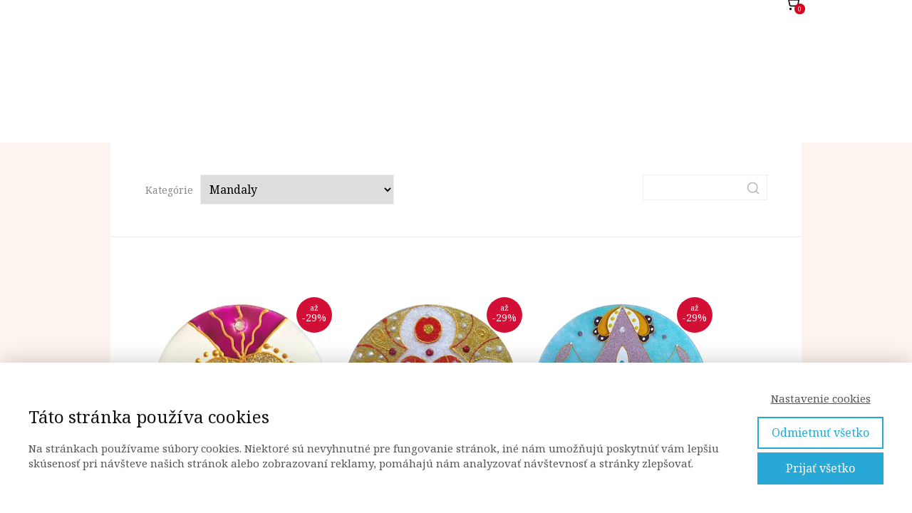

--- FILE ---
content_type: text/html; charset=UTF-8
request_url: https://www.svetlozeny.sk/kategorie-produktu/mandaly/page/3/
body_size: 18749
content:
<!DOCTYPE html>
<html lang="sk-SK">
	<head>
		<meta charset="UTF-8"/>
		<meta http-equiv="X-UA-Compatible" content="IE=edge"/>
		<meta name="viewport" content="width=device-width, initial-scale=1">
		<title>Mandaly | Kategórie e-shopu | Svetlo ženy | Strana 3</title>

		<meta name='robots' content='max-image-preview:large' />
<link rel="alternate" type="application/rss+xml" title="Feed Svetlo ženy &raquo; Mandaly Kategória e-shopu" href="https://www.svetlozeny.sk/kategorie-produktu/mandaly/feed/" />
<style id='wp-emoji-styles-inline-css' type='text/css'>

	img.wp-smiley, img.emoji {
		display: inline !important;
		border: none !important;
		box-shadow: none !important;
		height: 1em !important;
		width: 1em !important;
		margin: 0 0.07em !important;
		vertical-align: -0.1em !important;
		background: none !important;
		padding: 0 !important;
	}
/*# sourceURL=wp-emoji-styles-inline-css */
</style>
<link rel='stylesheet' id='mioweb_content_css-css' href='https://www.svetlozeny.sk/wp-content/themes/mioweb3/modules/mioweb/css/content.css?ver=1768373309' type='text/css' media='all' />
<link rel='stylesheet' id='newsletter-css' href='https://www.svetlozeny.sk/wp-content/plugins/newsletter/style.css?ver=9.1.1' type='text/css' media='all' />
<link rel='stylesheet' id='ve-content-style-css' href='https://www.svetlozeny.sk/wp-content/themes/mioweb3/style.css?ver=1768373309' type='text/css' media='all' />
<link rel='stylesheet' id='mwsShop-css' href='https://www.svetlozeny.sk/wp-content/themes/mioweb3/modules/shop/templates/shop.css?ver=1768373309' type='text/css' media='all' />
<script type="text/javascript" src="https://www.svetlozeny.sk/wp-includes/js/jquery/jquery.min.js?ver=3.7.1" id="jquery-core-js"></script>
<script type="text/javascript" src="https://www.svetlozeny.sk/wp-includes/js/jquery/jquery-migrate.min.js?ver=3.4.1" id="jquery-migrate-js"></script>
<link rel="icon" type="image/png" href="https://www.svetlozeny.sk/wp-content/uploads/2020/06/svetlo-zeny-logo.jpg"><link rel="apple-touch-icon" href="https://www.svetlozeny.sk/wp-content/uploads/2020/06/svetlo-zeny-logo.jpg"><meta property="og:title" content="Mandaly  Kategórie e-shopu   | Strana 3"/><meta property="og:image" content="https://www.svetlozeny.sk/wp-content/uploads/2021/04/nastenka-mandal-1-300x225.png"/><meta property="og:description" content=""/><meta property="og:url" content="https://www.svetlozeny.sk/kategorie-produktu/mandaly/"/><meta property="og:site_name" content="Svetlo ženy"/><meta property="og:locale" content="sk_SK"/><meta name="google-site-verification" content="pvED8-yuN3BT_iZXdMV8IFnrMKwo_3qV1ttRFJG4mxY"/><link rel="canonical" href="https://www.svetlozeny.sk/kategorie-produktu/mandaly/"/><script type="text/javascript">
		var ajaxurl = "/wp-admin/admin-ajax.php";
		var locale = "sk_SK";
		var template_directory_uri = "https://www.svetlozeny.sk/wp-content/themes/mioweb3";
		</script><link id="mw_gf_Noto_Serif" href="https://fonts.googleapis.com/css?family=Noto+Serif:400,700&subset=latin,latin-ext&display=swap" rel="stylesheet" type="text/css"><link id="mw_gf_Great_Vibes" href="https://fonts.googleapis.com/css?family=Great+Vibes:400&subset=latin,latin-ext&display=swap" rel="stylesheet" type="text/css"><style></style><style>#header{background: rgba(255,255,255,1);border-bottom: px solid #eeeeee;}#site_title{font-size: 20px;color: #111111;}#site_title img{max-width:20px;}.mw_header .menu > li > a{font-size: 15px;line-height: 1.6;}.header_nav_container nav .menu > li > a, .mw_header_icons a, .mw_close_header_search{color:#111;}.menu_style_h3 .menu > li:after, .menu_style_h4 .menu > li:after{color:#111;}#mobile_nav{color:#111;}#mobile_nav svg{fill:#111;}.mw_to_cart svg{fill:#111;}.header_nav_container .sub-menu{background-color:#111;}.menu_style_h6 .menu,.menu_style_h6 .mw_header_right_menu,.menu_style_h7 .header_nav_fullwidth_container,.menu_style_h6 #mobile_nav,.menu_style_h7 #mobile_nav{background-color:#121212;}.mw_to_cart:hover svg{fill:#111;}.menu_style_h1 .menu > li.current-menu-item a, .menu_style_h1 .menu > li.current-page-ancestor > a, .menu_style_h3 .menu > li.current-menu-item a, .menu_style_h3 .menu > li.current-page-ancestor > a, .menu_style_h4 .menu > li.current-menu-item a, .menu_style_h4 .menu > li.current-page-ancestor > a, .menu_style_h8 .menu > li.current-menu-item a, .menu_style_h9 .menu > li.current-menu-item a, .mw_header_icons a:hover, .mw_header_search_container .mw_close_header_search:hover, .menu_style_h1 .menu > li:hover > a, .menu_style_h3 .menu > li:hover > a, .menu_style_h4 .menu > li:hover > a, .menu_style_h8 .menu > li:hover > a, .menu_style_h9 .menu > li:hover > a{color:#111;}.menu_style_h2 li span{background-color:#111;}#mobile_nav:hover{color:#111;}#mobile_nav:hover svg{fill:#111;}.menu_style_h5 .menu > li:hover > a, .menu_style_h5 .menu > li.current-menu-item > a, .menu_style_h5 .menu > li.current-page-ancestor > a, .menu_style_h5 .menu > li.current_page_parent > a, .menu_style_h5 .menu > li:hover > a:before{background-color:#111;}.menu_style_h5 .sub-menu{background-color:#111;}.menu_style_h6 .menu > li:hover > a, .menu_style_h6 .menu > li.current-menu-item > a, .menu_style_h6 .menu > li.current-page-ancestor > a, .menu_style_h6 .menu > li.current_page_parent > a, .menu_style_h7 .menu > li:hover > a, .menu_style_h7 .menu > li.current-menu-item > a, .menu_style_h7 .menu > li.current-page-ancestor > a, .menu_style_h7 .menu > li.current_page_parent > a{background-color:#111;}.menu_style_h6 .sub-menu, .menu_style_h7 .sub-menu{background-color:#111;}#header_in{padding-top:0px;padding-bottom:0px;}body:not(.page_with_transparent_header) .row_height_full{min-height:calc(100vh - 10px);}.page_with_transparent_header .visual_content_main:not(.mw_transparent_header_padding) > .row:first-child .row_fix_width, .page_with_transparent_header .visual_content_main:not(.mw_transparent_header_padding) .mw_page_builder_content > .row:nth-child(2) .row_fix_width{padding-top:-10px;}.page_with_transparent_header .visual_content_main:not(.mw_transparent_header_padding) > .row:first-child .miocarousel .row_fix_width, .page_with_transparent_header .visual_content_main:not(.mw_transparent_header_padding) .mw_page_builder_content > .row:nth-child(2) .miocarousel .row_fix_width{padding-top:20px;}.page_with_transparent_header #wrapper > .empty_content, .page_with_transparent_header .mw_transparent_header_padding{padding-top:10px;}#header .mw_search_form{}#cms_footer_3221row_0.row_text_custom{color: #7d3838;color:#7d3838;}#cms_footer_3221row_0{}#cms_footer_3221row_0.row_padding_custom{padding-top:32px;padding-bottom:21px;}#cms_footer_3221row_0 .row_background_container{background-image: url(https://www.svetlozeny.sk/wp-content/uploads/2021/06/uvod-web.png);background-position: 59% 0%;background-repeat: no-repeat;}#cms_footer_3221row_0.row_height_custom{min-height:10px;}#cms_footer_3221row_0.row_height_custom .miocarousel_row .slide{min-height:10px;}#cms_footer_3221row_0.row_text_custom a:not(.ve_content_button){color:#571c1c;}#cms_footer_3221element_0_0_0 > .element_content{--element-bottom-padding:2px;padding-top:0px;}#cms_footer_3221element_0_0_0 .ve_title{font-size: 43px;font-family: 'Great Vibes';color: #b5699d;font-weight: 400;line-height: 1.2;text-shadow: 1px 1px 1px rgba(255, 255, 255, 0.5); }#cms_footer_3221element_0_0_1 > .element_content{--element-bottom-padding:0px;padding-top:0px;}#cms_footer_3221element_0_0_1 .ve_title{font-size: 22px;font-family: 'Noto Serif';color: #46175b;font-weight: 400;line-height: 1.2;}#cms_footer_3221element_0_1_0 > .element_content{--element-bottom-padding:0px;padding-top:0px;}#cms_footer_3221element_0_1_0 .mw_social_icon_bg{margin-right:15px;width:23px;height:23px;font-size:23px;border-color:#b5699d;}#cms_footer_3221element_0_1_0 .mw_social_icon_bg svg{width:23px;height:23px;fill:#b5699d;}#cms_footer_3221element_0_1_0 .mw_social_icon_bg:hover svg{fill:#91547e;}#cms_footer_3221element_0_1_0 .mw_social_icon_bg:hover{border-color:#91547e;}#cms_footer_3221element_0_1_1 > .element_content{--element-max-width:100px;}#cms_footer_3221element_0_1_1 .ve_content_first_button.ve_content_button_size_custom{font-size:18px;}#cms_footer_3221row_1.row_text_custom{}#cms_footer_3221row_1{background: rgba(152, 13, 227, 0.21);}#cms_footer_3221row_1.row_padding_custom{padding-top:6px;padding-bottom:27px;}#cms_footer_3221row_1 .row_background_container{background-image: url(https://www.svetlozeny.sk/wp-content/uploads/2021/06/uvod-web-2.png);background-position: 50% 50%;background-repeat: no-repeat;}#cms_footer_3221element_1_0_0 > .element_content{--element-bottom-padding:5px;}#cms_footer_3221element_1_0_0 .in_element_content{font-size: 13px;color: #000000;line-height: 0.9;}#cms_footer_3221element_1_0_0 .element_text_style_2{background:rgba(232,232,232,1);}#cms_footer_3221element_1_0_0 .in_element_content ul li{background-position-y:calc(0.45em - 13px);}#cms_footer_3221element_1_0_1 > .element_content{--element-bottom-padding:5px;}#cms_footer_3221element_1_0_1 .in_element_content{font-size: 13px;color: #000000;line-height: 0.9;}#cms_footer_3221element_1_0_1 .element_text_style_2{background:rgba(232,232,232,1);}#cms_footer_3221element_1_0_1 .in_element_content ul li{background-position-y:calc(0.45em - 13px);}#cms_footer_3221element_1_0_2 > .element_content{}#cms_footer_3221element_1_0_2 .in_element_content{color: #a8a5a5;}#cms_footer_3221element_1_0_2 .element_text_style_2{background:rgba(232,232,232,1);}#footer .footer_end{font-size: 13px;color: #7a7a7a;}#footer-in, footer .row_fix_width{max-width:90%;}#row_0.row_text_custom{}#row_0{background: rgba(255,255,255,1);}#row_0.row_padding_custom{}#element_0_0_0 > .element_content{}.ve_content_button_style_basic{color:#ffffff;background: rgba(235, 30, 71, 1);-moz-border-radius: 8px;-webkit-border-radius: 8px;-khtml-border-radius: 8px;border-radius: 8px;padding: calc(1.1em - 0px) 1.8em calc(1.1em - 0px) 1.8em;}.ve_content_button_style_basic .ve_button_subtext{}.ve_content_button_style_basic:hover{color:#ffffff;background: #bc1839;}.ve_content_button_style_inverse{color:#ffffff;-moz-border-radius: 8px;-webkit-border-radius: 8px;-khtml-border-radius: 8px;border-radius: 8px;border-color:#ffffff;padding: calc(1.1em - 2px) 1.8em calc(1.1em - 2px) 1.8em;}.ve_content_button_style_inverse .ve_button_subtext{}.ve_content_button_style_inverse:hover{color:#ffffff;background: rgba(235, 30, 71, 1);border-color:#eb1e47;}.ve_content_button_style_1{font-family: 'Georgia';font-weight: normal;color:#e8e8e8;background: rgba(21, 142, 191, 1);-moz-border-radius: 0px;-webkit-border-radius: 0px;-khtml-border-radius: 0px;border-radius: 0px;padding: calc(1.1em - 0px) 2.1em calc(1.1em - 0px) 2.1em;}.ve_content_button_style_1 .ve_button_subtext{}.ve_content_button_style_2{color:#9e78b3;-moz-border-radius: 0px;-webkit-border-radius: 0px;-khtml-border-radius: 0px;border-radius: 0px;border-color:#9e78b3;padding: calc(0.6em - 2px) 1.8em calc(0.6em - 2px) 1.8em;}.ve_content_button_style_2 .ve_button_subtext{}.ve_content_button_style_2:hover{color:#9e78b3;background: #bc1839;border-color:#7e608f;}.ve_content_button_style_3{color:#9e78b3;-moz-border-radius: 0px;-webkit-border-radius: 0px;-khtml-border-radius: 0px;border-radius: 0px;border-color:#9e78b3;padding: calc(0.6em - 2px) 1.8em calc(0.6em - 2px) 1.8em;}.ve_content_button_style_3 .ve_button_subtext{}.ve_content_button_style_3:hover{color:#ffffff;background: rgba(158, 120, 179, 1);border-color:#9e78b3;}.ve_content_button_style_4{color:#ffffff;background: rgba(158, 120, 179, 1);-moz-border-radius: 8px;-webkit-border-radius: 8px;-khtml-border-radius: 8px;border-radius: 8px;padding: calc(1.1em - 0px) 1.8em calc(1.1em - 0px) 1.8em;}.ve_content_button_style_4 .ve_button_subtext{}.ve_content_button_style_13{color:#ffffff;background: rgba(235, 29, 201, 1);-moz-border-radius: 8px;-webkit-border-radius: 8px;-khtml-border-radius: 8px;border-radius: 8px;padding: calc(1.1em - 0px) 1.8em calc(1.1em - 0px) 1.8em;}.ve_content_button_style_13 .ve_button_subtext{}.ve_content_button_style_13:hover{color:#ffffff;background: #bc17a1;}.ve_content_button_style_15{color:#ffffff;background: rgba(224, 159, 174, 1);-moz-border-radius: 8px;-webkit-border-radius: 8px;-khtml-border-radius: 8px;border-radius: 8px;padding: calc(1.1em - 0px) 1.8em calc(1.1em - 0px) 1.8em;}.ve_content_button_style_15 .ve_button_subtext{}.ve_content_button_style_15:hover{color:#ffffff;background: #b37f8b;}.ve_content_button_style_30{color:#ffffff;background: rgba(130, 121, 121, 1);-moz-border-radius: 8px;-webkit-border-radius: 8px;-khtml-border-radius: 8px;border-radius: 8px;padding: calc(1.1em - 0px) 1.8em calc(1.1em - 0px) 1.8em;}.ve_content_button_style_30 .ve_button_subtext{}.ve_content_button_style_30:hover{color:#ffffff;background: #686161;}.ve_content_button_style_31{font-family: 'Noto Serif';font-weight: 400;color:#fdf4ef;background: rgba(70, 23, 91, 1);-moz-border-radius: 8px;-webkit-border-radius: 8px;-khtml-border-radius: 8px;border-radius: 8px;padding: calc(1.1em - 0px) 1.8em calc(1.1em - 0px) 1.8em;}.ve_content_button_style_31 .ve_button_subtext{}.ve_content_button_style_31:hover{color:#575757;background: linear-gradient(to bottom, rgba(252, 235, 241, 1) 0%, rgba(243, 234, 255, 1) 100%) no-repeat border-box;}:root{--shop-color:#b5699d;--shop-color-hover:#a35f8d;}a.mws_product_title:hover,.mws_top_panel .mw_vertical_menu li a:hover,.mws_top_panel .mw_vertical_menu li a.mws_category_item_current,.mws_shipping_payment_detail,a.mws_shipping_payment_detail:hover,.mws_shop_order_content h2 span.point{color:#b5699d;}.eshop_color_background,.add_tocart_button,.remove_fromcart_button,.mws_shop_order_content .mw_checkbox:checked,.mws_shop_order_content .mw_radio_button:checked::after,.mws_cart_navigation:after{background-color:#b5699d;}a.eshop_color_background:hover, .add_tocart_button:hover, .mws_dropdown:hover .mws_dropdown_button, .mws_dropdown.mws_dropdown_opened .mws_dropdown_button{background-color:#a35f8d;}.eshop_color_svg_hover:hover svg{fill:#b5699d;}.mws_product_variant_selector_type_lists .mws_product_variant_item.selected, .mws_product_variant_selector_type_images .mws_product_variant_item.selected, .mws_shop_order_content h2 span.point, .mws_shop_order_content .mw_checkbox:checked, .mws_shop_order_content .mw_radio_button:checked, .mws_form_quick .mw_checkbox:checked, .mws_form_quick .mw_radio_button:checked{border-color:#b5699d;}.mws_single_product_container .mw_tabs{--mw-tab-active-color:#b5699d;}.mws_cart_step_item_a span.arrow{border-left:8px solid #b5699d;}.mws_shop_content .mws_product_list h3{color: #2a2a2a;}.mws_shop_content .mws_product_list .mws_price_vatincluded{color: #ffffff;}body{background-color:#fdf4ef;font-size: 13px;font-family: 'Noto Serif';color: #111111;font-weight: 400;}.row_text_auto.light_color{color:#111111;}.row_text_default{color:#111111;}.row .light_color{color:#111111;}.row .text_default{color:#111111;}a{color:#158ebf;}.row_text_auto.light_color a:not(.ve_content_button){color:#158ebf;}.row_text_default a:not(.ve_content_button){color:#158ebf;}.row .ve_content_block.text_default a:not(.ve_content_button){color:#158ebf;}a:not(.ve_content_button):hover{color:#158ebf;}.row_text_auto.light_color a:not(.ve_content_button):hover{color:#158ebf;}.row_text_default a:not(.ve_content_button):hover{color:#158ebf;}.row .ve_content_block.text_default a:not(.ve_content_button):hover{color:#158ebf;}.row_text_auto.dark_color{color:#ffffff;}.row_text_invers{color:#ffffff;}.row .text_invers{color:#ffffff;}.row .dark_color:not(.text_default){color:#ffffff;}.blog_entry_content .dark_color:not(.text_default){color:#ffffff;}.row_text_auto.dark_color a:not(.ve_content_button){color:#ffffff;}.row .dark_color:not(.text_default) a:not(.ve_content_button){color:#ffffff;}.row_text_invers a:not(.ve_content_button){color:#ffffff;}.row .ve_content_block.text_invers a:not(.ve_content_button){color:#ffffff;}.row .light_color a:not(.ve_content_button){color:#158ebf;}.row .light_color a:not(.ve_content_button):hover{color:#158ebf;}.title_element_container,.mw_element_items_style_4 .mw_element_item:not(.dark_color) .title_element_container,.mw_element_items_style_7 .mw_element_item:not(.dark_color) .title_element_container,.in_features_element_4 .mw_feature:not(.dark_color) .title_element_container,.in_element_image_text_2 .el_it_text:not(.dark_color) .title_element_container,.in_element_image_text_3 .el_it_text:not(.dark_color) .title_element_container,.entry_content h1,.entry_content h2,.entry_content h3,.entry_content h4,.entry_content h5,.entry_content h6{font-family:Noto Serif;font-weight:400;line-height:1.2;}.subtitle_element_container,.mw_element_items_style_4 .mw_element_item:not(.dark_color) .subtitle_element_container,.mw_element_items_style_7 .mw_element_item:not(.dark_color) .subtitle_element_container,.in_features_element_4 .mw_feature:not(.dark_color) .subtitle_element_container,.in_element_image_text_2 .el_it_text:not(.dark_color) .subtitle_element_container,.in_element_image_text_3 .el_it_text:not(.dark_color) .subtitle_element_container{font-family:Great Vibes;font-weight:400;}.entry_content h1{font-size: 30px;}.entry_content h2{font-size: 23px;}.entry_content h3{font-size: 18px;}.entry_content h4{font-size: 14px;}.entry_content h5{font-size: 14px;}.entry_content h6{font-size: 14px;}.row_fix_width,.fix_width,.fixed_width_content .visual_content_main,.row_fixed,.fixed_width_page .visual_content_main,.fixed_width_page header,.fixed_width_page footer,.fixed_narrow_width_page #wrapper,#blog-container,.ve-header-type2 .header_nav_container{max-width:970px;}@media screen and (max-width: 969px) {#cms_footer_3221row_0.row_padding_custom{}#cms_footer_3221element_0_0_0 > .element_content{--element-bottom-padding:12px;padding-top:0px;}#cms_footer_3221element_0_0_0 .ve_title{font-size:20px;}#cms_footer_3221element_0_0_1 > .element_content{--element-bottom-padding:12px;padding-top:0px;}#cms_footer_3221element_0_0_1 .ve_title{font-size:20px;}#cms_footer_3221element_0_1_0 > .element_content{padding-top:0px;}#cms_footer_3221element_0_1_1 > .element_content{padding-top:0px;}#cms_footer_3221row_1.row_padding_custom{}#cms_footer_3221element_1_0_0 > .element_content{padding-top:0px;}#cms_footer_3221element_1_0_0 .in_element_content{}#cms_footer_3221element_1_0_1 > .element_content{padding-top:0px;}#cms_footer_3221element_1_0_1 .in_element_content{}#cms_footer_3221element_1_0_2 > .element_content{padding-top:0px;}#cms_footer_3221element_1_0_2 .in_element_content{}#element_0_0_0 > .element_content{padding-top:0px;}}@media screen and (max-width: 767px) {#cms_footer_3221row_0.row_padding_custom{}#cms_footer_3221element_0_0_0 > .element_content{padding-top:0px;}#cms_footer_3221element_0_0_0 .ve_title{}#cms_footer_3221element_0_0_1 > .element_content{padding-top:0px;}#cms_footer_3221element_0_0_1 .ve_title{}#cms_footer_3221element_0_1_0 > .element_content{padding-top:0px;}#cms_footer_3221element_0_1_1 > .element_content{padding-top:0px;}#cms_footer_3221row_1.row_padding_custom{}#cms_footer_3221element_1_0_0 > .element_content{padding-top:0px;}#cms_footer_3221element_1_0_0 .in_element_content{}#cms_footer_3221element_1_0_1 > .element_content{padding-top:0px;}#cms_footer_3221element_1_0_1 .in_element_content{}#cms_footer_3221element_1_0_2 > .element_content{padding-top:0px;}#cms_footer_3221element_1_0_2 .in_element_content{}#element_0_0_0 > .element_content{padding-top:0px;}}</style><!-- Google Tag Manager -->
<script>(function(w,d,s,l,i){w[l]=w[l]||[];w[l].push({'gtm.start':
new Date().getTime(),event:'gtm.js'});var f=d.getElementsByTagName(s)[0],
j=d.createElement(s),dl=l!='dataLayer'?'&l='+l:'';j.async=true;j.src=
'https://www.googletagmanager.com/gtm.js?id='+i+dl;f.parentNode.insertBefore(j,f);
})(window,document,'script','dataLayer','GTM-TDT9HDH');</script>
<!-- End Google Tag Manager --><!-- Google Tag Manager -->
<script>(function(w,d,s,l,i){w[l]=w[l]||[];w[l].push({'gtm.start':
new Date().getTime(),event:'gtm.js'});var f=d.getElementsByTagName(s)[0],
j=d.createElement(s),dl=l!='dataLayer'?'&l='+l:'';j.async=true;j.src=
'https://www.googletagmanager.com/gtm.js?id='+i+dl;f.parentNode.insertBefore(j,f);
})(window,document,'script','dataLayer','GTM-TDT9HDH');</script>
<!-- End Google Tag Manager -->
<!-- Meta Pixel Code -->
<script type='text/javascript'>
!function(f,b,e,v,n,t,s){if(f.fbq)return;n=f.fbq=function(){n.callMethod?
n.callMethod.apply(n,arguments):n.queue.push(arguments)};if(!f._fbq)f._fbq=n;
n.push=n;n.loaded=!0;n.version='2.0';n.queue=[];t=b.createElement(e);t.async=!0;
t.src=v;s=b.getElementsByTagName(e)[0];s.parentNode.insertBefore(t,s)}(window,
document,'script','https://connect.facebook.net/en_US/fbevents.js');
</script>
<!-- End Meta Pixel Code -->
<script type='text/javascript'>var url = window.location.origin + '?ob=open-bridge';
            fbq('set', 'openbridge', '2142038462605812', url);
fbq('init', '2142038462605812', {}, {
    "agent": "wordpress-6.9-4.1.5"
})</script><script type='text/javascript'>
    fbq('track', 'PageView', []);
  </script>	<style id='global-styles-inline-css' type='text/css'>
:root{--wp--preset--aspect-ratio--square: 1;--wp--preset--aspect-ratio--4-3: 4/3;--wp--preset--aspect-ratio--3-4: 3/4;--wp--preset--aspect-ratio--3-2: 3/2;--wp--preset--aspect-ratio--2-3: 2/3;--wp--preset--aspect-ratio--16-9: 16/9;--wp--preset--aspect-ratio--9-16: 9/16;--wp--preset--color--black: #000000;--wp--preset--color--cyan-bluish-gray: #abb8c3;--wp--preset--color--white: #ffffff;--wp--preset--color--pale-pink: #f78da7;--wp--preset--color--vivid-red: #cf2e2e;--wp--preset--color--luminous-vivid-orange: #ff6900;--wp--preset--color--luminous-vivid-amber: #fcb900;--wp--preset--color--light-green-cyan: #7bdcb5;--wp--preset--color--vivid-green-cyan: #00d084;--wp--preset--color--pale-cyan-blue: #8ed1fc;--wp--preset--color--vivid-cyan-blue: #0693e3;--wp--preset--color--vivid-purple: #9b51e0;--wp--preset--gradient--vivid-cyan-blue-to-vivid-purple: linear-gradient(135deg,rgb(6,147,227) 0%,rgb(155,81,224) 100%);--wp--preset--gradient--light-green-cyan-to-vivid-green-cyan: linear-gradient(135deg,rgb(122,220,180) 0%,rgb(0,208,130) 100%);--wp--preset--gradient--luminous-vivid-amber-to-luminous-vivid-orange: linear-gradient(135deg,rgb(252,185,0) 0%,rgb(255,105,0) 100%);--wp--preset--gradient--luminous-vivid-orange-to-vivid-red: linear-gradient(135deg,rgb(255,105,0) 0%,rgb(207,46,46) 100%);--wp--preset--gradient--very-light-gray-to-cyan-bluish-gray: linear-gradient(135deg,rgb(238,238,238) 0%,rgb(169,184,195) 100%);--wp--preset--gradient--cool-to-warm-spectrum: linear-gradient(135deg,rgb(74,234,220) 0%,rgb(151,120,209) 20%,rgb(207,42,186) 40%,rgb(238,44,130) 60%,rgb(251,105,98) 80%,rgb(254,248,76) 100%);--wp--preset--gradient--blush-light-purple: linear-gradient(135deg,rgb(255,206,236) 0%,rgb(152,150,240) 100%);--wp--preset--gradient--blush-bordeaux: linear-gradient(135deg,rgb(254,205,165) 0%,rgb(254,45,45) 50%,rgb(107,0,62) 100%);--wp--preset--gradient--luminous-dusk: linear-gradient(135deg,rgb(255,203,112) 0%,rgb(199,81,192) 50%,rgb(65,88,208) 100%);--wp--preset--gradient--pale-ocean: linear-gradient(135deg,rgb(255,245,203) 0%,rgb(182,227,212) 50%,rgb(51,167,181) 100%);--wp--preset--gradient--electric-grass: linear-gradient(135deg,rgb(202,248,128) 0%,rgb(113,206,126) 100%);--wp--preset--gradient--midnight: linear-gradient(135deg,rgb(2,3,129) 0%,rgb(40,116,252) 100%);--wp--preset--font-size--small: 13px;--wp--preset--font-size--medium: 20px;--wp--preset--font-size--large: 36px;--wp--preset--font-size--x-large: 42px;--wp--preset--spacing--20: 0.44rem;--wp--preset--spacing--30: 0.67rem;--wp--preset--spacing--40: 1rem;--wp--preset--spacing--50: 1.5rem;--wp--preset--spacing--60: 2.25rem;--wp--preset--spacing--70: 3.38rem;--wp--preset--spacing--80: 5.06rem;--wp--preset--shadow--natural: 6px 6px 9px rgba(0, 0, 0, 0.2);--wp--preset--shadow--deep: 12px 12px 50px rgba(0, 0, 0, 0.4);--wp--preset--shadow--sharp: 6px 6px 0px rgba(0, 0, 0, 0.2);--wp--preset--shadow--outlined: 6px 6px 0px -3px rgb(255, 255, 255), 6px 6px rgb(0, 0, 0);--wp--preset--shadow--crisp: 6px 6px 0px rgb(0, 0, 0);}:where(.is-layout-flex){gap: 0.5em;}:where(.is-layout-grid){gap: 0.5em;}body .is-layout-flex{display: flex;}.is-layout-flex{flex-wrap: wrap;align-items: center;}.is-layout-flex > :is(*, div){margin: 0;}body .is-layout-grid{display: grid;}.is-layout-grid > :is(*, div){margin: 0;}:where(.wp-block-columns.is-layout-flex){gap: 2em;}:where(.wp-block-columns.is-layout-grid){gap: 2em;}:where(.wp-block-post-template.is-layout-flex){gap: 1.25em;}:where(.wp-block-post-template.is-layout-grid){gap: 1.25em;}.has-black-color{color: var(--wp--preset--color--black) !important;}.has-cyan-bluish-gray-color{color: var(--wp--preset--color--cyan-bluish-gray) !important;}.has-white-color{color: var(--wp--preset--color--white) !important;}.has-pale-pink-color{color: var(--wp--preset--color--pale-pink) !important;}.has-vivid-red-color{color: var(--wp--preset--color--vivid-red) !important;}.has-luminous-vivid-orange-color{color: var(--wp--preset--color--luminous-vivid-orange) !important;}.has-luminous-vivid-amber-color{color: var(--wp--preset--color--luminous-vivid-amber) !important;}.has-light-green-cyan-color{color: var(--wp--preset--color--light-green-cyan) !important;}.has-vivid-green-cyan-color{color: var(--wp--preset--color--vivid-green-cyan) !important;}.has-pale-cyan-blue-color{color: var(--wp--preset--color--pale-cyan-blue) !important;}.has-vivid-cyan-blue-color{color: var(--wp--preset--color--vivid-cyan-blue) !important;}.has-vivid-purple-color{color: var(--wp--preset--color--vivid-purple) !important;}.has-black-background-color{background-color: var(--wp--preset--color--black) !important;}.has-cyan-bluish-gray-background-color{background-color: var(--wp--preset--color--cyan-bluish-gray) !important;}.has-white-background-color{background-color: var(--wp--preset--color--white) !important;}.has-pale-pink-background-color{background-color: var(--wp--preset--color--pale-pink) !important;}.has-vivid-red-background-color{background-color: var(--wp--preset--color--vivid-red) !important;}.has-luminous-vivid-orange-background-color{background-color: var(--wp--preset--color--luminous-vivid-orange) !important;}.has-luminous-vivid-amber-background-color{background-color: var(--wp--preset--color--luminous-vivid-amber) !important;}.has-light-green-cyan-background-color{background-color: var(--wp--preset--color--light-green-cyan) !important;}.has-vivid-green-cyan-background-color{background-color: var(--wp--preset--color--vivid-green-cyan) !important;}.has-pale-cyan-blue-background-color{background-color: var(--wp--preset--color--pale-cyan-blue) !important;}.has-vivid-cyan-blue-background-color{background-color: var(--wp--preset--color--vivid-cyan-blue) !important;}.has-vivid-purple-background-color{background-color: var(--wp--preset--color--vivid-purple) !important;}.has-black-border-color{border-color: var(--wp--preset--color--black) !important;}.has-cyan-bluish-gray-border-color{border-color: var(--wp--preset--color--cyan-bluish-gray) !important;}.has-white-border-color{border-color: var(--wp--preset--color--white) !important;}.has-pale-pink-border-color{border-color: var(--wp--preset--color--pale-pink) !important;}.has-vivid-red-border-color{border-color: var(--wp--preset--color--vivid-red) !important;}.has-luminous-vivid-orange-border-color{border-color: var(--wp--preset--color--luminous-vivid-orange) !important;}.has-luminous-vivid-amber-border-color{border-color: var(--wp--preset--color--luminous-vivid-amber) !important;}.has-light-green-cyan-border-color{border-color: var(--wp--preset--color--light-green-cyan) !important;}.has-vivid-green-cyan-border-color{border-color: var(--wp--preset--color--vivid-green-cyan) !important;}.has-pale-cyan-blue-border-color{border-color: var(--wp--preset--color--pale-cyan-blue) !important;}.has-vivid-cyan-blue-border-color{border-color: var(--wp--preset--color--vivid-cyan-blue) !important;}.has-vivid-purple-border-color{border-color: var(--wp--preset--color--vivid-purple) !important;}.has-vivid-cyan-blue-to-vivid-purple-gradient-background{background: var(--wp--preset--gradient--vivid-cyan-blue-to-vivid-purple) !important;}.has-light-green-cyan-to-vivid-green-cyan-gradient-background{background: var(--wp--preset--gradient--light-green-cyan-to-vivid-green-cyan) !important;}.has-luminous-vivid-amber-to-luminous-vivid-orange-gradient-background{background: var(--wp--preset--gradient--luminous-vivid-amber-to-luminous-vivid-orange) !important;}.has-luminous-vivid-orange-to-vivid-red-gradient-background{background: var(--wp--preset--gradient--luminous-vivid-orange-to-vivid-red) !important;}.has-very-light-gray-to-cyan-bluish-gray-gradient-background{background: var(--wp--preset--gradient--very-light-gray-to-cyan-bluish-gray) !important;}.has-cool-to-warm-spectrum-gradient-background{background: var(--wp--preset--gradient--cool-to-warm-spectrum) !important;}.has-blush-light-purple-gradient-background{background: var(--wp--preset--gradient--blush-light-purple) !important;}.has-blush-bordeaux-gradient-background{background: var(--wp--preset--gradient--blush-bordeaux) !important;}.has-luminous-dusk-gradient-background{background: var(--wp--preset--gradient--luminous-dusk) !important;}.has-pale-ocean-gradient-background{background: var(--wp--preset--gradient--pale-ocean) !important;}.has-electric-grass-gradient-background{background: var(--wp--preset--gradient--electric-grass) !important;}.has-midnight-gradient-background{background: var(--wp--preset--gradient--midnight) !important;}.has-small-font-size{font-size: var(--wp--preset--font-size--small) !important;}.has-medium-font-size{font-size: var(--wp--preset--font-size--medium) !important;}.has-large-font-size{font-size: var(--wp--preset--font-size--large) !important;}.has-x-large-font-size{font-size: var(--wp--preset--font-size--x-large) !important;}
/*# sourceURL=global-styles-inline-css */
</style>
</head>
<body class="archive paged tax-eshop_category term-mandaly term-14 paged-3 wp-theme-mioweb3 ve_list_style1 desktop_view eshop_page eshop_cart_header mws_content_fixed">
<div id="wrapper">
<header><div id="header" class="mw_header ve-header-type1 menu_style_h1 menu_active_color_dark menu_submenu_bg_dark background_cover header_menu_align_right"><div class="header_background_container background_container "><div class="background_overlay"></div></div><div id="header_in" class="fix_width">		<a href="https://www.svetlozeny.sk" id="site_title" title="Svetlo ženy">
				</a>
				<a href="#" id="mobile_nav">
			<div class="mobile_nav_inner">
				<span>MENU</span>
				<svg version="1.1" xmlns="http://www.w3.org/2000/svg"  width="24" height="24" viewBox="0 0 24 24"><path d="M21 11h-18c-0.6 0-1 0.4-1 1s0.4 1 1 1h18c0.6 0 1-0.4 1-1s-0.4-1-1-1z"/><path d="M3 7h18c0.6 0 1-0.4 1-1s-0.4-1-1-1h-18c-0.6 0-1 0.4-1 1s0.4 1 1 1z"/><path d="M21 17h-18c-0.6 0-1 0.4-1 1s0.4 1 1 1h18c0.6 0 1-0.4 1-1s-0.4-1-1-1z"/></svg>			</div>
		</a>
		<div class="header_nav_container"></div>			<div id="mw_header_cart">
				<a class="mw_to_cart"
				   href="https://www.svetlozeny.sk/kosik/"><svg version="1.1" xmlns="http://www.w3.org/2000/svg"  width="24" height="24" viewBox="0 0 24 24"><path d="M11 21c0 1.105-0.895 2-2 2s-2-0.895-2-2c0-1.105 0.895-2 2-2s2 0.895 2 2z"/><path d="M22 21c0 1.105-0.895 2-2 2s-2-0.895-2-2c0-1.105 0.895-2 2-2s2 0.895 2 2z"/><path d="M23.8 5.4c-0.2-0.3-0.5-0.4-0.8-0.4h-16.2l-0.8-4.2c-0.1-0.5-0.5-0.8-1-0.8h-4c-0.6 0-1 0.4-1 1s0.4 1 1 1h3.2l0.8 4.2c0 0 0 0.1 0 0.1l1.7 8.3c0.3 1.4 1.5 2.4 2.9 2.4 0 0 0 0 0.1 0h9.7c1.5 0 2.7-1 3-2.4l1.6-8.4c0-0.3 0-0.6-0.2-0.8zM20.4 14.2c-0.1 0.5-0.5 0.8-1 0.8h-9.7c-0.5 0-0.9-0.3-1-0.8l-1.5-7.2h14.6l-1.4 7.2z"/></svg>					<span class="mws_cart_items_count">0</span></a>
				<div
					class="mws_header_cart_hover mws_header_cart_hover_empty">
			<div class="mws_header_empty">Košík je prázdny</div><table></table><div class="mws_header_cart_footer"><a class="ve_content_button ve_content_button_1 eshop_color_background" href="https://www.svetlozeny.sk/kosik/">Do košíka</a></div>				</div>
			</div>
			</div></div></header><div class="visual_content  visual_content_main "><div id="row_0" class="row row_basic row_content row_basic ve_valign_top row_height_ row_padding_big row_text_auto light_color" ><div class="row_background_container background_container "><div class="background_overlay"></div></div><div class="row_fix_width"><div class="col col-one col-first col-last"><div  id="element_0_0_0"  class="element_container eshop_category_list_element_container "><div  class="element_content element_align_center"></div></div></div></div></div></div>
<div class="mws_shop_container">
	<div class="mws_shop_content row_fix_width">

			<div class="mws_top_panel">

				<div class="mws_category_list mw_vertical_menu">
		<ul class="mws_category_menu_list"><li><a class="mws_category_item " title="Všetko" href="https://www.svetlozeny.sk/eshop/">Všetko</a></li><li class="mws_category_level_0"><a class="mws_category_item mws_category_level_link_0" href="https://www.svetlozeny.sk/kategorie-produktu/sluzby-terapie/">Služby - Terapie</a></li><li class="mws_category_level_0"><a class="mws_category_item mws_category_level_link_0" href="https://www.svetlozeny.sk/kategorie-produktu/archanjelske-pecate/">Archanjelske pečate</a></li><li class="mws_category_level_0 menu-item-has-children"><a class="mws_category_item mws_category_level_link_0 mws_category_item_current" href="https://www.svetlozeny.sk/kategorie-produktu/mandaly/">Mandaly</a><ul class="sub-menu"><li class="mws_category_level_1"><a class="mws_category_item mws_category_level_link_1" href="https://www.svetlozeny.sk/kategorie-produktu/cakrove/">Čakrové</a></li><li class="mws_category_level_1"><a class="mws_category_item mws_category_level_link_1" href="https://www.svetlozeny.sk/kategorie-produktu/duchovny-rozvoj/">Duchovný rozvoj</a></li><li class="mws_category_level_1"><a class="mws_category_item mws_category_level_link_1" href="https://www.svetlozeny.sk/kategorie-produktu/harmonizacne/">Harmonizačné</a></li><li class="mws_category_level_1"><a class="mws_category_item mws_category_level_link_1" href="https://www.svetlozeny.sk/kategorie-produktu/hojnost/">Hojnosť v živote</a></li><li class="mws_category_level_1"><a class="mws_category_item mws_category_level_link_1" href="https://www.svetlozeny.sk/kategorie-produktu/ochranne/">Ochranné</a></li><li class="mws_category_level_1 menu-item-has-children"><a class="mws_category_item mws_category_level_link_1" href="https://www.svetlozeny.sk/kategorie-produktu/sebarozvojove/">Sebarozvojové</a><ul class="sub-menu"><li class="mws_category_level_2"><a class="mws_category_item mws_category_level_link_2" href="https://www.svetlozeny.sk/kategorie-produktu/ostatne/">Ostatné</a></li><li class="mws_category_level_2"><a class="mws_category_item mws_category_level_link_2" href="https://www.svetlozeny.sk/kategorie-produktu/sebalaska/">Sebaláska</a></li><li class="mws_category_level_2"><a class="mws_category_item mws_category_level_link_2" href="https://www.svetlozeny.sk/kategorie-produktu/talenty-schopnosti/">Talenty, schopnosti</a></li></ul></li><li class="mws_category_level_1"><a class="mws_category_item mws_category_level_link_1" href="https://www.svetlozeny.sk/kategorie-produktu/uzdravujuce/">Uzdravujúce</a></li><li class="mws_category_level_1 menu-item-has-children"><a class="mws_category_item mws_category_level_link_1" href="https://www.svetlozeny.sk/kategorie-produktu/vztahove/">Vzťahové</a><ul class="sub-menu"><li class="mws_category_level_2"><a class="mws_category_item mws_category_level_link_2" href="https://www.svetlozeny.sk/kategorie-produktu/materstvo/">Materstvo</a></li><li class="mws_category_level_2"><a class="mws_category_item mws_category_level_link_2" href="https://www.svetlozeny.sk/kategorie-produktu/partnerstvo/">Partnerstvo</a></li><li class="mws_category_level_2"><a class="mws_category_item mws_category_level_link_2" href="https://www.svetlozeny.sk/kategorie-produktu/rodicovstvo/">Rodičovstvo</a></li><li class="mws_category_level_2"><a class="mws_category_item mws_category_level_link_2" href="https://www.svetlozeny.sk/kategorie-produktu/rodina/">Rodina</a></li><li class="mws_category_level_2"><a class="mws_category_item mws_category_level_link_2" href="https://www.svetlozeny.sk/kategorie-produktu/vztah-k-sebe-zena/">Vzťah k sebe, ženstvo</a></li></ul></li><li class="mws_category_level_1"><a class="mws_category_item mws_category_level_link_1" href="https://www.svetlozeny.sk/kategorie-produktu/znamenia-zverokruhu-zivly/">Znamenia zverokruhu, živly</a></li></ul></li><li class="mws_category_level_0"><a class="mws_category_item mws_category_level_link_0" href="https://www.svetlozeny.sk/kategorie-produktu/novinky/">Novinky</a></li><li class="mws_category_level_0"><a class="mws_category_item mws_category_level_link_0" href="https://www.svetlozeny.sk/kategorie-produktu/osobne-mandaly/">Osobné mandaly</a></li><li class="mws_category_level_0 menu-item-has-children"><a class="mws_category_item mws_category_level_link_0" href="https://www.svetlozeny.sk/kategorie-produktu/skleneny-anjeli/">Sklenený Anjeli</a><ul class="sub-menu"><li class="mws_category_level_1"><a class="mws_category_item mws_category_level_link_1" href="https://www.svetlozeny.sk/kategorie-produktu/vianocny-anjelikovia/">Vianočný anjelikovia</a></li></ul></li></ul><div class="mws_category_menu_select_container"><div class="mws_top_panel_label">Kategórie</div><select class="mws_category_menu_select" onchange="document.location.href=this.value"><option value="https://www.svetlozeny.sk/eshop/">Všetko</option><option  title="Služby - Terapie" value="https://www.svetlozeny.sk/kategorie-produktu/sluzby-terapie/">Služby - Terapie</option><option  title="Archanjelske pečate" value="https://www.svetlozeny.sk/kategorie-produktu/archanjelske-pecate/">Archanjelske pečate</option><option selected="selected" title="Mandaly" value="https://www.svetlozeny.sk/kategorie-produktu/mandaly/">Mandaly</option><option  value="https://www.svetlozeny.sk/kategorie-produktu/cakrove/">&nbsp;&nbsp;- Čakrové</option><option  value="https://www.svetlozeny.sk/kategorie-produktu/duchovny-rozvoj/">&nbsp;&nbsp;- Duchovný rozvoj</option><option  value="https://www.svetlozeny.sk/kategorie-produktu/harmonizacne/">&nbsp;&nbsp;- Harmonizačné</option><option  value="https://www.svetlozeny.sk/kategorie-produktu/hojnost/">&nbsp;&nbsp;- Hojnosť v živote</option><option  value="https://www.svetlozeny.sk/kategorie-produktu/ochranne/">&nbsp;&nbsp;- Ochranné</option><option  value="https://www.svetlozeny.sk/kategorie-produktu/sebarozvojove/">&nbsp;&nbsp;- Sebarozvojové</option><option  value="https://www.svetlozeny.sk/kategorie-produktu/ostatne/">&nbsp;&nbsp;&nbsp;&nbsp;- Ostatné</option><option  value="https://www.svetlozeny.sk/kategorie-produktu/sebalaska/">&nbsp;&nbsp;&nbsp;&nbsp;- Sebaláska</option><option  value="https://www.svetlozeny.sk/kategorie-produktu/talenty-schopnosti/">&nbsp;&nbsp;&nbsp;&nbsp;- Talenty, schopnosti</option><option  value="https://www.svetlozeny.sk/kategorie-produktu/uzdravujuce/">&nbsp;&nbsp;- Uzdravujúce</option><option  value="https://www.svetlozeny.sk/kategorie-produktu/vztahove/">&nbsp;&nbsp;- Vzťahové</option><option  value="https://www.svetlozeny.sk/kategorie-produktu/materstvo/">&nbsp;&nbsp;&nbsp;&nbsp;- Materstvo</option><option  value="https://www.svetlozeny.sk/kategorie-produktu/partnerstvo/">&nbsp;&nbsp;&nbsp;&nbsp;- Partnerstvo</option><option  value="https://www.svetlozeny.sk/kategorie-produktu/rodicovstvo/">&nbsp;&nbsp;&nbsp;&nbsp;- Rodičovstvo</option><option  value="https://www.svetlozeny.sk/kategorie-produktu/rodina/">&nbsp;&nbsp;&nbsp;&nbsp;- Rodina</option><option  value="https://www.svetlozeny.sk/kategorie-produktu/vztah-k-sebe-zena/">&nbsp;&nbsp;&nbsp;&nbsp;- Vzťah k sebe, ženstvo</option><option  value="https://www.svetlozeny.sk/kategorie-produktu/znamenia-zverokruhu-zivly/">&nbsp;&nbsp;- Znamenia zverokruhu, živly</option><option  title="Novinky" value="https://www.svetlozeny.sk/kategorie-produktu/novinky/">Novinky</option><option  title="Osobné mandaly" value="https://www.svetlozeny.sk/kategorie-produktu/osobne-mandaly/">Osobné mandaly</option><option  title="Sklenený Anjeli" value="https://www.svetlozeny.sk/kategorie-produktu/skleneny-anjeli/">Sklenený Anjeli</option><option  value="https://www.svetlozeny.sk/kategorie-produktu/vianocny-anjelikovia/">&nbsp;&nbsp;- Vianočný anjelikovia</option></select></div>			</div>
					<div class="mws_search_container ">
				<div class="mws_top_panel_label">Vyhľadávanie </div>
				<form role="search" method="get" id="searchform" class="searchform" action="https://www.svetlozeny.sk/eshop/">
					<input type="text" value=""
						   name="mw_search" id="search_product"/>
					<button type="submit"><svg version="1.1" xmlns="http://www.w3.org/2000/svg"  width="24" height="24" viewBox="0 0 24 24"><path d="M21.7 20.3l-3.7-3.7c1.2-1.5 2-3.5 2-5.6 0-5-4-9-9-9s-9 4-9 9c0 5 4 9 9 9 2.1 0 4.1-0.7 5.6-2l3.7 3.7c0.2 0.2 0.5 0.3 0.7 0.3s0.5-0.1 0.7-0.3c0.4-0.4 0.4-1 0-1.4zM4 11c0-3.9 3.1-7 7-7s7 3.1 7 7c0 1.9-0.8 3.7-2 4.9 0 0 0 0 0 0s0 0 0 0c-1.3 1.3-3 2-4.9 2-4 0.1-7.1-3-7.1-6.9z"/></svg></button>
					<!-- <a class="mws_search_cancel" href="https://www.svetlozeny.sk/eshop/"><svg version="1.1" xmlns="http://www.w3.org/2000/svg"  width="24" height="24" viewBox="0 0 24 24"><path d="M13.4 12l5.3-5.3c0.4-0.4 0.4-1 0-1.4s-1-0.4-1.4 0l-5.3 5.3-5.3-5.3c-0.4-0.4-1-0.4-1.4 0s-0.4 1 0 1.4l5.3 5.3-5.3 5.3c-0.4 0.4-0.4 1 0 1.4 0.2 0.2 0.4 0.3 0.7 0.3s0.5-0.1 0.7-0.3l5.3-5.3 5.3 5.3c0.2 0.2 0.5 0.3 0.7 0.3s0.5-0.1 0.7-0.3c0.4-0.4 0.4-1 0-1.4l-5.3-5.3z"/></svg></a>  -->
				</form>
			</div>
			<div class="cms_clear"></div>

	</div>
	<div
	class="mws_product_list mws_product_list_main mws_product_list_pre1">
	<div class="in_element_content mw_element_items  mw_element_items_style_3 mw_element_rows_b cols-3 cols "><div class="mw_element_row"><div class="mw_element_item  mws_available mws_available_instock valign_between mw_element_item_0 col col-3"><div class="mw_element_item_image_container mws_thumb"><a href="https://www.svetlozeny.sk/produkty/mandala-lasky-k-sebe/"    class="responsive_image mw_element_item_image_link"><div class="mw_image_ratio mw_image_ratio_11"><img width="461" height="386" src="https://www.svetlozeny.sk/wp-content/uploads/2021/06/lasky-k-sebe-461x386.png" class="" alt="" sizes="(min-width: 970px) 386px, (min-width:767px) 40vw, 108vw" loading="lazy" decoding="async" srcset="https://www.svetlozeny.sk/wp-content/uploads/2021/06/lasky-k-sebe-461x386.png 461w, https://www.svetlozeny.sk/wp-content/uploads/2021/06/lasky-k-sebe-300x251.png 300w, https://www.svetlozeny.sk/wp-content/uploads/2021/06/lasky-k-sebe-768x644.png 768w, https://www.svetlozeny.sk/wp-content/uploads/2021/06/lasky-k-sebe-297x249.png 297w, https://www.svetlozeny.sk/wp-content/uploads/2021/06/lasky-k-sebe-213x179.png 213w, https://www.svetlozeny.sk/wp-content/uploads/2021/06/lasky-k-sebe-171x143.png 171w, https://www.svetlozeny.sk/wp-content/uploads/2021/06/lasky-k-sebe.png 940w" /></div></a><div class="mws_product_sale"> <span class="mws_price_sale_percentage"><span class="mws_price_sale_percentage_before">až</span>-29%</span></div></div><div class="mw_element_item_content ve_center"><div class="mw_element_item_content_in"><div class="mw_element_item_title"><h3 class="title_element_container"><a href="https://www.svetlozeny.sk/produkty/mandala-lasky-k-sebe/"  >Mandala "Lásky k sebe"</a></h3></div><div  class="mw_element_item_description">Cítite sa vyhorené, nepáčite sa sami sebe? Nevnímate vlastnú hodnotu, alebo&hellip;</div></div><div class="mws_product_footer"><div class="mws_product_price"><div class="mws_price_sale"><span class="mws_price_sale_vatincluded"><span class="mw_before_price">od </span><span class="num">79</span>&nbsp;€</span></div><span class="mws_price_vatincluded text_element_container"><span class="mw_before_price">od </span><span class="num">56,09</span>&nbsp;€</span></div><div class="mws_product_button"><div class="mws_add_to_cart_part mws_add_to_cart_container"><div class="mws_product_count_field mws_buy_count"><a class="remove" href="#"><svg version="1.1" xmlns="http://www.w3.org/2000/svg"  width="24" height="24" viewBox="0 0 24 24"><path d="M19 11h-14c-0.6 0-1 0.4-1 1s0.4 1 1 1h14c0.6 0 1-0.4 1-1s-0.4-1-1-1z"/></svg></a><input autocomplete="off" data-max-count="999999999" type="text" name="count" value="1"/><a class="add" href="#"><svg version="1.1" xmlns="http://www.w3.org/2000/svg"  width="24" height="24" viewBox="0 0 24 24"><path d="M19 11h-6v-6c0-0.6-0.4-1-1-1s-1 0.4-1 1v6h-6c-0.6 0-1 0.4-1 1s0.4 1 1 1h6v6c0 0.6 0.4 1 1 1s1-0.4 1-1v-6h6c0.6 0 1-0.4 1-1s-0.4-1-1-1z"/></svg></a></div><a href="https://www.svetlozeny.sk/produkty/mandala-lasky-k-sebe/" class="add_tocart_button ve_content_button ve_content_button_icon ve_content_button_1"><span class="ve_but_icon"><svg version="1.1" xmlns="http://www.w3.org/2000/svg"  width="24" height="24" viewBox="0 0 24 24"><path d="M11 21c0 1.105-0.895 2-2 2s-2-0.895-2-2c0-1.105 0.895-2 2-2s2 0.895 2 2z"/><path d="M22 21c0 1.105-0.895 2-2 2s-2-0.895-2-2c0-1.105 0.895-2 2-2s2 0.895 2 2z"/><path d="M23.8 5.4c-0.2-0.3-0.5-0.4-0.8-0.4h-16.2l-0.8-4.2c-0.1-0.5-0.5-0.8-1-0.8h-4c-0.6 0-1 0.4-1 1s0.4 1 1 1h3.2l0.8 4.2c0 0 0 0.1 0 0.1l1.7 8.3c0.3 1.4 1.5 2.4 2.9 2.4 0 0 0 0 0.1 0h9.7c1.5 0 2.7-1 3-2.4l1.6-8.4c0-0.3 0-0.6-0.2-0.8zM20.4 14.2c-0.1 0.5-0.5 0.8-1 0.8h-9.7c-0.5 0-0.9-0.3-1-0.8l-1.5-7.2h14.6l-1.4 7.2z"/></svg></span><span class="ve_but_loading_icon"><svg version="1.1" xmlns="http://www.w3.org/2000/svg" xmlns:xlink="http://www.w3.org/1999/xlink" x="0px" y="0px" width="40px" height="40px" viewBox="0 0 40 40" xml:space="preserve"><path opacity="0.2" fill="currentColor" d="M20.201,5.169c-8.254,0-14.946,6.692-14.946,14.946c0,8.255,6.692,14.946,14.946,14.946 s14.946-6.691,14.946-14.946C35.146,11.861,28.455,5.169,20.201,5.169z M20.201,31.749c-6.425,0-11.634-5.208-11.634-11.634 c0-6.425,5.209-11.634,11.634-11.634c6.425,0,11.633,5.209,11.633,11.634C31.834,26.541,26.626,31.749,20.201,31.749z"/><path fill="currentColor" d="M26.013,10.047l1.654-2.866c-2.198-1.272-4.743-2.012-7.466-2.012h0v3.312h0 C22.32,8.481,24.301,9.057,26.013,10.047z"><animateTransform attributeType="xml" attributeName="transform" type="rotate" from="0 20 20" to="360 20 20" dur="0.5s" repeatCount="indefinite"/></path></svg></span><span class="ve_but_text">Kúpiť</span></a></div></div></div></div></div><div class="mw_element_item  mws_available mws_available_instock valign_between mw_element_item_1 col col-3"><div class="mw_element_item_image_container mws_thumb"><a href="https://www.svetlozeny.sk/produkty/mandala-uspesnost-v-praci/"    class="responsive_image mw_element_item_image_link"><div class="mw_image_ratio mw_image_ratio_11"><img width="461" height="386" src="https://www.svetlozeny.sk/wp-content/uploads/2021/07/uspesnosti-v-praci-461x386.png" class="" alt="" sizes="(min-width: 970px) 386px, (min-width:767px) 40vw, 108vw" loading="lazy" decoding="async" srcset="https://www.svetlozeny.sk/wp-content/uploads/2021/07/uspesnosti-v-praci-461x386.png 461w, https://www.svetlozeny.sk/wp-content/uploads/2021/07/uspesnosti-v-praci-300x251.png 300w, https://www.svetlozeny.sk/wp-content/uploads/2021/07/uspesnosti-v-praci-768x644.png 768w, https://www.svetlozeny.sk/wp-content/uploads/2021/07/uspesnosti-v-praci-297x249.png 297w, https://www.svetlozeny.sk/wp-content/uploads/2021/07/uspesnosti-v-praci-213x179.png 213w, https://www.svetlozeny.sk/wp-content/uploads/2021/07/uspesnosti-v-praci-171x143.png 171w, https://www.svetlozeny.sk/wp-content/uploads/2021/07/uspesnosti-v-praci.png 940w" /></div></a><div class="mws_product_sale"> <span class="mws_price_sale_percentage"><span class="mws_price_sale_percentage_before">až</span>-29%</span></div></div><div class="mw_element_item_content ve_center"><div class="mw_element_item_content_in"><div class="mw_element_item_title"><h3 class="title_element_container"><a href="https://www.svetlozeny.sk/produkty/mandala-uspesnost-v-praci/"  >Mandala "Úspešnosť v práci"</a></h3></div><div  class="mw_element_item_description">Afirmácia: Som úspešný/á vo všetkom čo robím, vytváram, tvorím, konám. „Nech&hellip;</div></div><div class="mws_product_footer"><div class="mws_product_price"><div class="mws_price_sale"><span class="mws_price_sale_vatincluded"><span class="mw_before_price">od </span><span class="num">79</span>&nbsp;€</span></div><span class="mws_price_vatincluded text_element_container"><span class="mw_before_price">od </span><span class="num">56,09</span>&nbsp;€</span></div><div class="mws_product_button"><div class="mws_add_to_cart_part mws_add_to_cart_container"><div class="mws_product_count_field mws_buy_count"><a class="remove" href="#"><svg version="1.1" xmlns="http://www.w3.org/2000/svg"  width="24" height="24" viewBox="0 0 24 24"><path d="M19 11h-14c-0.6 0-1 0.4-1 1s0.4 1 1 1h14c0.6 0 1-0.4 1-1s-0.4-1-1-1z"/></svg></a><input autocomplete="off" data-max-count="999999999" type="text" name="count" value="1"/><a class="add" href="#"><svg version="1.1" xmlns="http://www.w3.org/2000/svg"  width="24" height="24" viewBox="0 0 24 24"><path d="M19 11h-6v-6c0-0.6-0.4-1-1-1s-1 0.4-1 1v6h-6c-0.6 0-1 0.4-1 1s0.4 1 1 1h6v6c0 0.6 0.4 1 1 1s1-0.4 1-1v-6h6c0.6 0 1-0.4 1-1s-0.4-1-1-1z"/></svg></a></div><a href="https://www.svetlozeny.sk/produkty/mandala-uspesnost-v-praci/" class="add_tocart_button ve_content_button ve_content_button_icon ve_content_button_1"><span class="ve_but_icon"><svg version="1.1" xmlns="http://www.w3.org/2000/svg"  width="24" height="24" viewBox="0 0 24 24"><path d="M11 21c0 1.105-0.895 2-2 2s-2-0.895-2-2c0-1.105 0.895-2 2-2s2 0.895 2 2z"/><path d="M22 21c0 1.105-0.895 2-2 2s-2-0.895-2-2c0-1.105 0.895-2 2-2s2 0.895 2 2z"/><path d="M23.8 5.4c-0.2-0.3-0.5-0.4-0.8-0.4h-16.2l-0.8-4.2c-0.1-0.5-0.5-0.8-1-0.8h-4c-0.6 0-1 0.4-1 1s0.4 1 1 1h3.2l0.8 4.2c0 0 0 0.1 0 0.1l1.7 8.3c0.3 1.4 1.5 2.4 2.9 2.4 0 0 0 0 0.1 0h9.7c1.5 0 2.7-1 3-2.4l1.6-8.4c0-0.3 0-0.6-0.2-0.8zM20.4 14.2c-0.1 0.5-0.5 0.8-1 0.8h-9.7c-0.5 0-0.9-0.3-1-0.8l-1.5-7.2h14.6l-1.4 7.2z"/></svg></span><span class="ve_but_loading_icon"><svg version="1.1" xmlns="http://www.w3.org/2000/svg" xmlns:xlink="http://www.w3.org/1999/xlink" x="0px" y="0px" width="40px" height="40px" viewBox="0 0 40 40" xml:space="preserve"><path opacity="0.2" fill="currentColor" d="M20.201,5.169c-8.254,0-14.946,6.692-14.946,14.946c0,8.255,6.692,14.946,14.946,14.946 s14.946-6.691,14.946-14.946C35.146,11.861,28.455,5.169,20.201,5.169z M20.201,31.749c-6.425,0-11.634-5.208-11.634-11.634 c0-6.425,5.209-11.634,11.634-11.634c6.425,0,11.633,5.209,11.633,11.634C31.834,26.541,26.626,31.749,20.201,31.749z"/><path fill="currentColor" d="M26.013,10.047l1.654-2.866c-2.198-1.272-4.743-2.012-7.466-2.012h0v3.312h0 C22.32,8.481,24.301,9.057,26.013,10.047z"><animateTransform attributeType="xml" attributeName="transform" type="rotate" from="0 20 20" to="360 20 20" dur="0.5s" repeatCount="indefinite"/></path></svg></span><span class="ve_but_text">Kúpiť</span></a></div></div></div></div></div><div class="mw_element_item  mws_available mws_available_instock valign_between mw_element_item_2 col col-3"><div class="mw_element_item_image_container mws_thumb"><a href="https://www.svetlozeny.sk/produkty/mandala-sloboda-a-zodpovednost/"    class="responsive_image mw_element_item_image_link"><div class="mw_image_ratio mw_image_ratio_11"><img width="461" height="386" src="https://www.svetlozeny.sk/wp-content/uploads/2021/07/sloboda-a-zodpovednost-461x386.png" class="" alt="" sizes="(min-width: 970px) 386px, (min-width:767px) 40vw, 108vw" loading="lazy" decoding="async" srcset="https://www.svetlozeny.sk/wp-content/uploads/2021/07/sloboda-a-zodpovednost-461x386.png 461w, https://www.svetlozeny.sk/wp-content/uploads/2021/07/sloboda-a-zodpovednost-300x251.png 300w, https://www.svetlozeny.sk/wp-content/uploads/2021/07/sloboda-a-zodpovednost-768x644.png 768w, https://www.svetlozeny.sk/wp-content/uploads/2021/07/sloboda-a-zodpovednost-297x249.png 297w, https://www.svetlozeny.sk/wp-content/uploads/2021/07/sloboda-a-zodpovednost-213x179.png 213w, https://www.svetlozeny.sk/wp-content/uploads/2021/07/sloboda-a-zodpovednost-171x143.png 171w, https://www.svetlozeny.sk/wp-content/uploads/2021/07/sloboda-a-zodpovednost.png 940w" /></div></a><div class="mws_product_sale"> <span class="mws_price_sale_percentage"><span class="mws_price_sale_percentage_before">až</span>-29%</span></div></div><div class="mw_element_item_content ve_center"><div class="mw_element_item_content_in"><div class="mw_element_item_title"><h3 class="title_element_container"><a href="https://www.svetlozeny.sk/produkty/mandala-sloboda-a-zodpovednost/"  >Mandala "Sloboda a zodpovednosť"</a></h3></div><div  class="mw_element_item_description">Stalo sa vám už, že ľudia nedodržali to čo sľúbili? To&hellip;</div></div><div class="mws_product_footer"><div class="mws_product_price"><div class="mws_price_sale"><span class="mws_price_sale_vatincluded"><span class="mw_before_price">od </span><span class="num">79</span>&nbsp;€</span></div><span class="mws_price_vatincluded text_element_container"><span class="mw_before_price">od </span><span class="num">56,09</span>&nbsp;€</span></div><div class="mws_product_button"><div class="mws_add_to_cart_part mws_add_to_cart_container"><div class="mws_product_count_field mws_buy_count"><a class="remove" href="#"><svg version="1.1" xmlns="http://www.w3.org/2000/svg"  width="24" height="24" viewBox="0 0 24 24"><path d="M19 11h-14c-0.6 0-1 0.4-1 1s0.4 1 1 1h14c0.6 0 1-0.4 1-1s-0.4-1-1-1z"/></svg></a><input autocomplete="off" data-max-count="999999999" type="text" name="count" value="1"/><a class="add" href="#"><svg version="1.1" xmlns="http://www.w3.org/2000/svg"  width="24" height="24" viewBox="0 0 24 24"><path d="M19 11h-6v-6c0-0.6-0.4-1-1-1s-1 0.4-1 1v6h-6c-0.6 0-1 0.4-1 1s0.4 1 1 1h6v6c0 0.6 0.4 1 1 1s1-0.4 1-1v-6h6c0.6 0 1-0.4 1-1s-0.4-1-1-1z"/></svg></a></div><a href="https://www.svetlozeny.sk/produkty/mandala-sloboda-a-zodpovednost/" class="add_tocart_button ve_content_button ve_content_button_icon ve_content_button_1"><span class="ve_but_icon"><svg version="1.1" xmlns="http://www.w3.org/2000/svg"  width="24" height="24" viewBox="0 0 24 24"><path d="M11 21c0 1.105-0.895 2-2 2s-2-0.895-2-2c0-1.105 0.895-2 2-2s2 0.895 2 2z"/><path d="M22 21c0 1.105-0.895 2-2 2s-2-0.895-2-2c0-1.105 0.895-2 2-2s2 0.895 2 2z"/><path d="M23.8 5.4c-0.2-0.3-0.5-0.4-0.8-0.4h-16.2l-0.8-4.2c-0.1-0.5-0.5-0.8-1-0.8h-4c-0.6 0-1 0.4-1 1s0.4 1 1 1h3.2l0.8 4.2c0 0 0 0.1 0 0.1l1.7 8.3c0.3 1.4 1.5 2.4 2.9 2.4 0 0 0 0 0.1 0h9.7c1.5 0 2.7-1 3-2.4l1.6-8.4c0-0.3 0-0.6-0.2-0.8zM20.4 14.2c-0.1 0.5-0.5 0.8-1 0.8h-9.7c-0.5 0-0.9-0.3-1-0.8l-1.5-7.2h14.6l-1.4 7.2z"/></svg></span><span class="ve_but_loading_icon"><svg version="1.1" xmlns="http://www.w3.org/2000/svg" xmlns:xlink="http://www.w3.org/1999/xlink" x="0px" y="0px" width="40px" height="40px" viewBox="0 0 40 40" xml:space="preserve"><path opacity="0.2" fill="currentColor" d="M20.201,5.169c-8.254,0-14.946,6.692-14.946,14.946c0,8.255,6.692,14.946,14.946,14.946 s14.946-6.691,14.946-14.946C35.146,11.861,28.455,5.169,20.201,5.169z M20.201,31.749c-6.425,0-11.634-5.208-11.634-11.634 c0-6.425,5.209-11.634,11.634-11.634c6.425,0,11.633,5.209,11.633,11.634C31.834,26.541,26.626,31.749,20.201,31.749z"/><path fill="currentColor" d="M26.013,10.047l1.654-2.866c-2.198-1.272-4.743-2.012-7.466-2.012h0v3.312h0 C22.32,8.481,24.301,9.057,26.013,10.047z"><animateTransform attributeType="xml" attributeName="transform" type="rotate" from="0 20 20" to="360 20 20" dur="0.5s" repeatCount="indefinite"/></path></svg></span><span class="ve_but_text">Kúpiť</span></a></div></div></div></div></div></div><div class="mw_element_row"><div class="mw_element_item  mws_available mws_available_instock valign_between mw_element_item_3 col col-3"><div class="mw_element_item_image_container mws_thumb"><a href="https://www.svetlozeny.sk/produkty/mandala-lasky-slobody-a-odpustenia/"    class="responsive_image mw_element_item_image_link"><div class="mw_image_ratio mw_image_ratio_11"><img width="461" height="386" src="https://www.svetlozeny.sk/wp-content/uploads/2021/06/laska-vdacnost-pokora-sloboda-a-odpustenie-461x386.png" class="" alt="" sizes="(min-width: 970px) 386px, (min-width:767px) 40vw, 108vw" loading="lazy" decoding="async" srcset="https://www.svetlozeny.sk/wp-content/uploads/2021/06/laska-vdacnost-pokora-sloboda-a-odpustenie-461x386.png 461w, https://www.svetlozeny.sk/wp-content/uploads/2021/06/laska-vdacnost-pokora-sloboda-a-odpustenie-300x251.png 300w, https://www.svetlozeny.sk/wp-content/uploads/2021/06/laska-vdacnost-pokora-sloboda-a-odpustenie-768x644.png 768w, https://www.svetlozeny.sk/wp-content/uploads/2021/06/laska-vdacnost-pokora-sloboda-a-odpustenie-297x249.png 297w, https://www.svetlozeny.sk/wp-content/uploads/2021/06/laska-vdacnost-pokora-sloboda-a-odpustenie-213x179.png 213w, https://www.svetlozeny.sk/wp-content/uploads/2021/06/laska-vdacnost-pokora-sloboda-a-odpustenie-171x143.png 171w, https://www.svetlozeny.sk/wp-content/uploads/2021/06/laska-vdacnost-pokora-sloboda-a-odpustenie.png 940w" /></div></a><div class="mws_product_sale"> <span class="mws_price_sale_percentage"><span class="mws_price_sale_percentage_before">až</span>-29%</span></div></div><div class="mw_element_item_content ve_center"><div class="mw_element_item_content_in"><div class="mw_element_item_title"><h3 class="title_element_container"><a href="https://www.svetlozeny.sk/produkty/mandala-lasky-slobody-a-odpustenia/"  >Mandala "Láska, sloboda, odpustenie"</a></h3></div><div  class="mw_element_item_description">Máte problém odpustiť? Cítite v sebe veľkú bolesť, hnev, pocit ublíženia,&hellip;</div></div><div class="mws_product_footer"><div class="mws_product_price"><div class="mws_price_sale"><span class="mws_price_sale_vatincluded"><span class="mw_before_price">od </span><span class="num">79</span>&nbsp;€</span></div><span class="mws_price_vatincluded text_element_container"><span class="mw_before_price">od </span><span class="num">56,09</span>&nbsp;€</span></div><div class="mws_product_button"><div class="mws_add_to_cart_part mws_add_to_cart_container"><div class="mws_product_count_field mws_buy_count"><a class="remove" href="#"><svg version="1.1" xmlns="http://www.w3.org/2000/svg"  width="24" height="24" viewBox="0 0 24 24"><path d="M19 11h-14c-0.6 0-1 0.4-1 1s0.4 1 1 1h14c0.6 0 1-0.4 1-1s-0.4-1-1-1z"/></svg></a><input autocomplete="off" data-max-count="999999999" type="text" name="count" value="1"/><a class="add" href="#"><svg version="1.1" xmlns="http://www.w3.org/2000/svg"  width="24" height="24" viewBox="0 0 24 24"><path d="M19 11h-6v-6c0-0.6-0.4-1-1-1s-1 0.4-1 1v6h-6c-0.6 0-1 0.4-1 1s0.4 1 1 1h6v6c0 0.6 0.4 1 1 1s1-0.4 1-1v-6h6c0.6 0 1-0.4 1-1s-0.4-1-1-1z"/></svg></a></div><a href="https://www.svetlozeny.sk/produkty/mandala-lasky-slobody-a-odpustenia/" class="add_tocart_button ve_content_button ve_content_button_icon ve_content_button_1"><span class="ve_but_icon"><svg version="1.1" xmlns="http://www.w3.org/2000/svg"  width="24" height="24" viewBox="0 0 24 24"><path d="M11 21c0 1.105-0.895 2-2 2s-2-0.895-2-2c0-1.105 0.895-2 2-2s2 0.895 2 2z"/><path d="M22 21c0 1.105-0.895 2-2 2s-2-0.895-2-2c0-1.105 0.895-2 2-2s2 0.895 2 2z"/><path d="M23.8 5.4c-0.2-0.3-0.5-0.4-0.8-0.4h-16.2l-0.8-4.2c-0.1-0.5-0.5-0.8-1-0.8h-4c-0.6 0-1 0.4-1 1s0.4 1 1 1h3.2l0.8 4.2c0 0 0 0.1 0 0.1l1.7 8.3c0.3 1.4 1.5 2.4 2.9 2.4 0 0 0 0 0.1 0h9.7c1.5 0 2.7-1 3-2.4l1.6-8.4c0-0.3 0-0.6-0.2-0.8zM20.4 14.2c-0.1 0.5-0.5 0.8-1 0.8h-9.7c-0.5 0-0.9-0.3-1-0.8l-1.5-7.2h14.6l-1.4 7.2z"/></svg></span><span class="ve_but_loading_icon"><svg version="1.1" xmlns="http://www.w3.org/2000/svg" xmlns:xlink="http://www.w3.org/1999/xlink" x="0px" y="0px" width="40px" height="40px" viewBox="0 0 40 40" xml:space="preserve"><path opacity="0.2" fill="currentColor" d="M20.201,5.169c-8.254,0-14.946,6.692-14.946,14.946c0,8.255,6.692,14.946,14.946,14.946 s14.946-6.691,14.946-14.946C35.146,11.861,28.455,5.169,20.201,5.169z M20.201,31.749c-6.425,0-11.634-5.208-11.634-11.634 c0-6.425,5.209-11.634,11.634-11.634c6.425,0,11.633,5.209,11.633,11.634C31.834,26.541,26.626,31.749,20.201,31.749z"/><path fill="currentColor" d="M26.013,10.047l1.654-2.866c-2.198-1.272-4.743-2.012-7.466-2.012h0v3.312h0 C22.32,8.481,24.301,9.057,26.013,10.047z"><animateTransform attributeType="xml" attributeName="transform" type="rotate" from="0 20 20" to="360 20 20" dur="0.5s" repeatCount="indefinite"/></path></svg></span><span class="ve_but_text">Kúpiť</span></a></div></div></div></div></div><div class="mw_element_item  mws_available mws_available_instock valign_between mw_element_item_4 col col-3"><div class="mw_element_item_image_container mws_thumb"><a href="https://www.svetlozeny.sk/produkty/mandala-lasky-milosti-a-hojnosti/"    class="responsive_image mw_element_item_image_link"><div class="mw_image_ratio mw_image_ratio_11"><img width="461" height="386" src="https://www.svetlozeny.sk/wp-content/uploads/2021/06/laska-milost-hojnost-461x386.png" class="" alt="" sizes="(min-width: 970px) 386px, (min-width:767px) 40vw, 108vw" loading="lazy" decoding="async" srcset="https://www.svetlozeny.sk/wp-content/uploads/2021/06/laska-milost-hojnost-461x386.png 461w, https://www.svetlozeny.sk/wp-content/uploads/2021/06/laska-milost-hojnost-300x251.png 300w, https://www.svetlozeny.sk/wp-content/uploads/2021/06/laska-milost-hojnost-768x644.png 768w, https://www.svetlozeny.sk/wp-content/uploads/2021/06/laska-milost-hojnost-297x249.png 297w, https://www.svetlozeny.sk/wp-content/uploads/2021/06/laska-milost-hojnost-213x179.png 213w, https://www.svetlozeny.sk/wp-content/uploads/2021/06/laska-milost-hojnost-171x143.png 171w, https://www.svetlozeny.sk/wp-content/uploads/2021/06/laska-milost-hojnost.png 940w" /></div></a><div class="mws_product_sale"> <span class="mws_price_sale_percentage"><span class="mws_price_sale_percentage_before">až</span>-29%</span></div></div><div class="mw_element_item_content ve_center"><div class="mw_element_item_content_in"><div class="mw_element_item_title"><h3 class="title_element_container"><a href="https://www.svetlozeny.sk/produkty/mandala-lasky-milosti-a-hojnosti/"  >Mandala "Lásky, milosti a hojnosti"</a></h3></div><div  class="mw_element_item_description">"Nech láska, milosť a hojnosť sú súčasťou kvalít tvojej bytosti. V&hellip;</div></div><div class="mws_product_footer"><div class="mws_product_price"><div class="mws_price_sale"><span class="mws_price_sale_vatincluded"><span class="mw_before_price">od </span><span class="num">79</span>&nbsp;€</span></div><span class="mws_price_vatincluded text_element_container"><span class="mw_before_price">od </span><span class="num">56,09</span>&nbsp;€</span></div><div class="mws_product_button"><div class="mws_add_to_cart_part mws_add_to_cart_container"><div class="mws_product_count_field mws_buy_count"><a class="remove" href="#"><svg version="1.1" xmlns="http://www.w3.org/2000/svg"  width="24" height="24" viewBox="0 0 24 24"><path d="M19 11h-14c-0.6 0-1 0.4-1 1s0.4 1 1 1h14c0.6 0 1-0.4 1-1s-0.4-1-1-1z"/></svg></a><input autocomplete="off" data-max-count="999999999" type="text" name="count" value="1"/><a class="add" href="#"><svg version="1.1" xmlns="http://www.w3.org/2000/svg"  width="24" height="24" viewBox="0 0 24 24"><path d="M19 11h-6v-6c0-0.6-0.4-1-1-1s-1 0.4-1 1v6h-6c-0.6 0-1 0.4-1 1s0.4 1 1 1h6v6c0 0.6 0.4 1 1 1s1-0.4 1-1v-6h6c0.6 0 1-0.4 1-1s-0.4-1-1-1z"/></svg></a></div><a href="https://www.svetlozeny.sk/produkty/mandala-lasky-milosti-a-hojnosti/" class="add_tocart_button ve_content_button ve_content_button_icon ve_content_button_1"><span class="ve_but_icon"><svg version="1.1" xmlns="http://www.w3.org/2000/svg"  width="24" height="24" viewBox="0 0 24 24"><path d="M11 21c0 1.105-0.895 2-2 2s-2-0.895-2-2c0-1.105 0.895-2 2-2s2 0.895 2 2z"/><path d="M22 21c0 1.105-0.895 2-2 2s-2-0.895-2-2c0-1.105 0.895-2 2-2s2 0.895 2 2z"/><path d="M23.8 5.4c-0.2-0.3-0.5-0.4-0.8-0.4h-16.2l-0.8-4.2c-0.1-0.5-0.5-0.8-1-0.8h-4c-0.6 0-1 0.4-1 1s0.4 1 1 1h3.2l0.8 4.2c0 0 0 0.1 0 0.1l1.7 8.3c0.3 1.4 1.5 2.4 2.9 2.4 0 0 0 0 0.1 0h9.7c1.5 0 2.7-1 3-2.4l1.6-8.4c0-0.3 0-0.6-0.2-0.8zM20.4 14.2c-0.1 0.5-0.5 0.8-1 0.8h-9.7c-0.5 0-0.9-0.3-1-0.8l-1.5-7.2h14.6l-1.4 7.2z"/></svg></span><span class="ve_but_loading_icon"><svg version="1.1" xmlns="http://www.w3.org/2000/svg" xmlns:xlink="http://www.w3.org/1999/xlink" x="0px" y="0px" width="40px" height="40px" viewBox="0 0 40 40" xml:space="preserve"><path opacity="0.2" fill="currentColor" d="M20.201,5.169c-8.254,0-14.946,6.692-14.946,14.946c0,8.255,6.692,14.946,14.946,14.946 s14.946-6.691,14.946-14.946C35.146,11.861,28.455,5.169,20.201,5.169z M20.201,31.749c-6.425,0-11.634-5.208-11.634-11.634 c0-6.425,5.209-11.634,11.634-11.634c6.425,0,11.633,5.209,11.633,11.634C31.834,26.541,26.626,31.749,20.201,31.749z"/><path fill="currentColor" d="M26.013,10.047l1.654-2.866c-2.198-1.272-4.743-2.012-7.466-2.012h0v3.312h0 C22.32,8.481,24.301,9.057,26.013,10.047z"><animateTransform attributeType="xml" attributeName="transform" type="rotate" from="0 20 20" to="360 20 20" dur="0.5s" repeatCount="indefinite"/></path></svg></span><span class="ve_but_text">Kúpiť</span></a></div></div></div></div></div><div class="mw_element_item  mws_available mws_available_instock valign_between mw_element_item_5 col col-3"><div class="mw_element_item_image_container mws_thumb"><a href="https://www.svetlozeny.sk/produkty/mandala-zivota-zdravia-a-hojnosti/"    class="responsive_image mw_element_item_image_link"><div class="mw_image_ratio mw_image_ratio_11"><img width="461" height="386" src="https://www.svetlozeny.sk/wp-content/uploads/2021/07/svetla-zdravia-hojnosti-461x386.png" class="" alt="" sizes="(min-width: 970px) 386px, (min-width:767px) 40vw, 108vw" loading="lazy" decoding="async" srcset="https://www.svetlozeny.sk/wp-content/uploads/2021/07/svetla-zdravia-hojnosti-461x386.png 461w, https://www.svetlozeny.sk/wp-content/uploads/2021/07/svetla-zdravia-hojnosti-300x251.png 300w, https://www.svetlozeny.sk/wp-content/uploads/2021/07/svetla-zdravia-hojnosti-768x644.png 768w, https://www.svetlozeny.sk/wp-content/uploads/2021/07/svetla-zdravia-hojnosti-297x249.png 297w, https://www.svetlozeny.sk/wp-content/uploads/2021/07/svetla-zdravia-hojnosti-213x179.png 213w, https://www.svetlozeny.sk/wp-content/uploads/2021/07/svetla-zdravia-hojnosti-171x143.png 171w, https://www.svetlozeny.sk/wp-content/uploads/2021/07/svetla-zdravia-hojnosti.png 940w" /></div></a><div class="mws_product_sale"> <span class="mws_price_sale_percentage"><span class="mws_price_sale_percentage_before">až</span>-29%</span></div></div><div class="mw_element_item_content ve_center"><div class="mw_element_item_content_in"><div class="mw_element_item_title"><h3 class="title_element_container"><a href="https://www.svetlozeny.sk/produkty/mandala-zivota-zdravia-a-hojnosti/"  >Mandala "Života, zdravia a hojnosti"</a></h3></div><div  class="mw_element_item_description">Chcete zažívať úspech? Užívať si plnosť zdravia a svoj život naplniť&hellip;</div></div><div class="mws_product_footer"><div class="mws_product_price"><div class="mws_price_sale"><span class="mws_price_sale_vatincluded"><span class="mw_before_price">od </span><span class="num">79</span>&nbsp;€</span></div><span class="mws_price_vatincluded text_element_container"><span class="mw_before_price">od </span><span class="num">56,09</span>&nbsp;€</span></div><div class="mws_product_button"><div class="mws_add_to_cart_part mws_add_to_cart_container"><div class="mws_product_count_field mws_buy_count"><a class="remove" href="#"><svg version="1.1" xmlns="http://www.w3.org/2000/svg"  width="24" height="24" viewBox="0 0 24 24"><path d="M19 11h-14c-0.6 0-1 0.4-1 1s0.4 1 1 1h14c0.6 0 1-0.4 1-1s-0.4-1-1-1z"/></svg></a><input autocomplete="off" data-max-count="999999999" type="text" name="count" value="1"/><a class="add" href="#"><svg version="1.1" xmlns="http://www.w3.org/2000/svg"  width="24" height="24" viewBox="0 0 24 24"><path d="M19 11h-6v-6c0-0.6-0.4-1-1-1s-1 0.4-1 1v6h-6c-0.6 0-1 0.4-1 1s0.4 1 1 1h6v6c0 0.6 0.4 1 1 1s1-0.4 1-1v-6h6c0.6 0 1-0.4 1-1s-0.4-1-1-1z"/></svg></a></div><a href="https://www.svetlozeny.sk/produkty/mandala-zivota-zdravia-a-hojnosti/" class="add_tocart_button ve_content_button ve_content_button_icon ve_content_button_1"><span class="ve_but_icon"><svg version="1.1" xmlns="http://www.w3.org/2000/svg"  width="24" height="24" viewBox="0 0 24 24"><path d="M11 21c0 1.105-0.895 2-2 2s-2-0.895-2-2c0-1.105 0.895-2 2-2s2 0.895 2 2z"/><path d="M22 21c0 1.105-0.895 2-2 2s-2-0.895-2-2c0-1.105 0.895-2 2-2s2 0.895 2 2z"/><path d="M23.8 5.4c-0.2-0.3-0.5-0.4-0.8-0.4h-16.2l-0.8-4.2c-0.1-0.5-0.5-0.8-1-0.8h-4c-0.6 0-1 0.4-1 1s0.4 1 1 1h3.2l0.8 4.2c0 0 0 0.1 0 0.1l1.7 8.3c0.3 1.4 1.5 2.4 2.9 2.4 0 0 0 0 0.1 0h9.7c1.5 0 2.7-1 3-2.4l1.6-8.4c0-0.3 0-0.6-0.2-0.8zM20.4 14.2c-0.1 0.5-0.5 0.8-1 0.8h-9.7c-0.5 0-0.9-0.3-1-0.8l-1.5-7.2h14.6l-1.4 7.2z"/></svg></span><span class="ve_but_loading_icon"><svg version="1.1" xmlns="http://www.w3.org/2000/svg" xmlns:xlink="http://www.w3.org/1999/xlink" x="0px" y="0px" width="40px" height="40px" viewBox="0 0 40 40" xml:space="preserve"><path opacity="0.2" fill="currentColor" d="M20.201,5.169c-8.254,0-14.946,6.692-14.946,14.946c0,8.255,6.692,14.946,14.946,14.946 s14.946-6.691,14.946-14.946C35.146,11.861,28.455,5.169,20.201,5.169z M20.201,31.749c-6.425,0-11.634-5.208-11.634-11.634 c0-6.425,5.209-11.634,11.634-11.634c6.425,0,11.633,5.209,11.633,11.634C31.834,26.541,26.626,31.749,20.201,31.749z"/><path fill="currentColor" d="M26.013,10.047l1.654-2.866c-2.198-1.272-4.743-2.012-7.466-2.012h0v3.312h0 C22.32,8.481,24.301,9.057,26.013,10.047z"><animateTransform attributeType="xml" attributeName="transform" type="rotate" from="0 20 20" to="360 20 20" dur="0.5s" repeatCount="indefinite"/></path></svg></span><span class="ve_but_text">Kúpiť</span></a></div></div></div></div></div></div><div class="mw_element_row"><div class="mw_element_item  mws_available mws_available_instock valign_between mw_element_item_6 col col-3"><div class="mw_element_item_image_container mws_thumb"><a href="https://www.svetlozeny.sk/produkty/archanjelska-pecat-archanjel-rafael/"    class="responsive_image mw_element_item_image_link"><div class="mw_image_ratio mw_image_ratio_11"><img width="461" height="386" src="https://www.svetlozeny.sk/wp-content/uploads/2021/11/AA-Rafael-461x386.png" class="" alt="" sizes="(min-width: 970px) 386px, (min-width:767px) 40vw, 108vw" loading="lazy" decoding="async" srcset="https://www.svetlozeny.sk/wp-content/uploads/2021/11/AA-Rafael-461x386.png 461w, https://www.svetlozeny.sk/wp-content/uploads/2021/11/AA-Rafael-300x251.png 300w, https://www.svetlozeny.sk/wp-content/uploads/2021/11/AA-Rafael-1024x858.png 1024w, https://www.svetlozeny.sk/wp-content/uploads/2021/11/AA-Rafael-768x644.png 768w, https://www.svetlozeny.sk/wp-content/uploads/2021/11/AA-Rafael-1536x1288.png 1536w, https://www.svetlozeny.sk/wp-content/uploads/2021/11/AA-Rafael-970x813.png 970w, https://www.svetlozeny.sk/wp-content/uploads/2021/11/AA-Rafael-297x249.png 297w, https://www.svetlozeny.sk/wp-content/uploads/2021/11/AA-Rafael-213x179.png 213w, https://www.svetlozeny.sk/wp-content/uploads/2021/11/AA-Rafael-171x143.png 171w, https://www.svetlozeny.sk/wp-content/uploads/2021/11/AA-Rafael.png 1880w" /></div></a><div class="mws_product_sale"> <span class="mws_price_sale_percentage"><span class="mws_price_sale_percentage_before">až</span>-29%</span></div></div><div class="mw_element_item_content ve_center"><div class="mw_element_item_content_in"><div class="mw_element_item_title"><h3 class="title_element_container"><a href="https://www.svetlozeny.sk/produkty/archanjelska-pecat-archanjel-rafael/"  >Energetická pečať "Archanjel Rafael"</a></h3></div><div  class="mw_element_item_description">Znamená „Boh lieči“. Má na starosti liečenie teľa, duše, ducha cez&hellip;</div></div><div class="mws_product_footer"><div class="mws_product_price"><div class="mws_price_sale"><span class="mws_price_sale_vatincluded"><span class="mw_before_price">od </span><span class="num">79</span>&nbsp;€</span></div><span class="mws_price_vatincluded text_element_container"><span class="mw_before_price">od </span><span class="num">56,09</span>&nbsp;€</span></div><div class="mws_product_button"><div class="mws_add_to_cart_part mws_add_to_cart_container"><div class="mws_product_count_field mws_buy_count"><a class="remove" href="#"><svg version="1.1" xmlns="http://www.w3.org/2000/svg"  width="24" height="24" viewBox="0 0 24 24"><path d="M19 11h-14c-0.6 0-1 0.4-1 1s0.4 1 1 1h14c0.6 0 1-0.4 1-1s-0.4-1-1-1z"/></svg></a><input autocomplete="off" data-max-count="999999999" type="text" name="count" value="1"/><a class="add" href="#"><svg version="1.1" xmlns="http://www.w3.org/2000/svg"  width="24" height="24" viewBox="0 0 24 24"><path d="M19 11h-6v-6c0-0.6-0.4-1-1-1s-1 0.4-1 1v6h-6c-0.6 0-1 0.4-1 1s0.4 1 1 1h6v6c0 0.6 0.4 1 1 1s1-0.4 1-1v-6h6c0.6 0 1-0.4 1-1s-0.4-1-1-1z"/></svg></a></div><a href="https://www.svetlozeny.sk/produkty/archanjelska-pecat-archanjel-rafael/" class="add_tocart_button ve_content_button ve_content_button_icon ve_content_button_1"><span class="ve_but_icon"><svg version="1.1" xmlns="http://www.w3.org/2000/svg"  width="24" height="24" viewBox="0 0 24 24"><path d="M11 21c0 1.105-0.895 2-2 2s-2-0.895-2-2c0-1.105 0.895-2 2-2s2 0.895 2 2z"/><path d="M22 21c0 1.105-0.895 2-2 2s-2-0.895-2-2c0-1.105 0.895-2 2-2s2 0.895 2 2z"/><path d="M23.8 5.4c-0.2-0.3-0.5-0.4-0.8-0.4h-16.2l-0.8-4.2c-0.1-0.5-0.5-0.8-1-0.8h-4c-0.6 0-1 0.4-1 1s0.4 1 1 1h3.2l0.8 4.2c0 0 0 0.1 0 0.1l1.7 8.3c0.3 1.4 1.5 2.4 2.9 2.4 0 0 0 0 0.1 0h9.7c1.5 0 2.7-1 3-2.4l1.6-8.4c0-0.3 0-0.6-0.2-0.8zM20.4 14.2c-0.1 0.5-0.5 0.8-1 0.8h-9.7c-0.5 0-0.9-0.3-1-0.8l-1.5-7.2h14.6l-1.4 7.2z"/></svg></span><span class="ve_but_loading_icon"><svg version="1.1" xmlns="http://www.w3.org/2000/svg" xmlns:xlink="http://www.w3.org/1999/xlink" x="0px" y="0px" width="40px" height="40px" viewBox="0 0 40 40" xml:space="preserve"><path opacity="0.2" fill="currentColor" d="M20.201,5.169c-8.254,0-14.946,6.692-14.946,14.946c0,8.255,6.692,14.946,14.946,14.946 s14.946-6.691,14.946-14.946C35.146,11.861,28.455,5.169,20.201,5.169z M20.201,31.749c-6.425,0-11.634-5.208-11.634-11.634 c0-6.425,5.209-11.634,11.634-11.634c6.425,0,11.633,5.209,11.633,11.634C31.834,26.541,26.626,31.749,20.201,31.749z"/><path fill="currentColor" d="M26.013,10.047l1.654-2.866c-2.198-1.272-4.743-2.012-7.466-2.012h0v3.312h0 C22.32,8.481,24.301,9.057,26.013,10.047z"><animateTransform attributeType="xml" attributeName="transform" type="rotate" from="0 20 20" to="360 20 20" dur="0.5s" repeatCount="indefinite"/></path></svg></span><span class="ve_but_text">Kúpiť</span></a></div></div></div></div></div><div class="mw_element_item  mws_available mws_available_instock valign_between mw_element_item_7 col col-3"><div class="mw_element_item_image_container mws_thumb"><a href="https://www.svetlozeny.sk/produkty/archanjelska-pecat-archanjel-uriel/"    class="responsive_image mw_element_item_image_link"><div class="mw_image_ratio mw_image_ratio_11"><img width="461" height="386" src="https://www.svetlozeny.sk/wp-content/uploads/2021/11/AA-Uriel-461x386.png" class="" alt="" sizes="(min-width: 970px) 386px, (min-width:767px) 40vw, 108vw" loading="lazy" decoding="async" srcset="https://www.svetlozeny.sk/wp-content/uploads/2021/11/AA-Uriel-461x386.png 461w, https://www.svetlozeny.sk/wp-content/uploads/2021/11/AA-Uriel-300x251.png 300w, https://www.svetlozeny.sk/wp-content/uploads/2021/11/AA-Uriel-1024x858.png 1024w, https://www.svetlozeny.sk/wp-content/uploads/2021/11/AA-Uriel-768x644.png 768w, https://www.svetlozeny.sk/wp-content/uploads/2021/11/AA-Uriel-1536x1288.png 1536w, https://www.svetlozeny.sk/wp-content/uploads/2021/11/AA-Uriel-970x813.png 970w, https://www.svetlozeny.sk/wp-content/uploads/2021/11/AA-Uriel-297x249.png 297w, https://www.svetlozeny.sk/wp-content/uploads/2021/11/AA-Uriel-213x179.png 213w, https://www.svetlozeny.sk/wp-content/uploads/2021/11/AA-Uriel-171x143.png 171w, https://www.svetlozeny.sk/wp-content/uploads/2021/11/AA-Uriel.png 1880w" /></div></a><div class="mws_product_sale"> <span class="mws_price_sale_percentage"><span class="mws_price_sale_percentage_before">až</span>-29%</span></div></div><div class="mw_element_item_content ve_center"><div class="mw_element_item_content_in"><div class="mw_element_item_title"><h3 class="title_element_container"><a href="https://www.svetlozeny.sk/produkty/archanjelska-pecat-archanjel-uriel/"  >Energetická pečať "Archanjel Uriel"</a></h3></div><div  class="mw_element_item_description">Znamená „Boh je svetlo“ – zaisťuje intelektuálne porozumenie, stará sa o&hellip;</div></div><div class="mws_product_footer"><div class="mws_product_price"><div class="mws_price_sale"><span class="mws_price_sale_vatincluded"><span class="mw_before_price">od </span><span class="num">79</span>&nbsp;€</span></div><span class="mws_price_vatincluded text_element_container"><span class="mw_before_price">od </span><span class="num">56,09</span>&nbsp;€</span></div><div class="mws_product_button"><div class="mws_add_to_cart_part mws_add_to_cart_container"><div class="mws_product_count_field mws_buy_count"><a class="remove" href="#"><svg version="1.1" xmlns="http://www.w3.org/2000/svg"  width="24" height="24" viewBox="0 0 24 24"><path d="M19 11h-14c-0.6 0-1 0.4-1 1s0.4 1 1 1h14c0.6 0 1-0.4 1-1s-0.4-1-1-1z"/></svg></a><input autocomplete="off" data-max-count="999999999" type="text" name="count" value="1"/><a class="add" href="#"><svg version="1.1" xmlns="http://www.w3.org/2000/svg"  width="24" height="24" viewBox="0 0 24 24"><path d="M19 11h-6v-6c0-0.6-0.4-1-1-1s-1 0.4-1 1v6h-6c-0.6 0-1 0.4-1 1s0.4 1 1 1h6v6c0 0.6 0.4 1 1 1s1-0.4 1-1v-6h6c0.6 0 1-0.4 1-1s-0.4-1-1-1z"/></svg></a></div><a href="https://www.svetlozeny.sk/produkty/archanjelska-pecat-archanjel-uriel/" class="add_tocart_button ve_content_button ve_content_button_icon ve_content_button_1"><span class="ve_but_icon"><svg version="1.1" xmlns="http://www.w3.org/2000/svg"  width="24" height="24" viewBox="0 0 24 24"><path d="M11 21c0 1.105-0.895 2-2 2s-2-0.895-2-2c0-1.105 0.895-2 2-2s2 0.895 2 2z"/><path d="M22 21c0 1.105-0.895 2-2 2s-2-0.895-2-2c0-1.105 0.895-2 2-2s2 0.895 2 2z"/><path d="M23.8 5.4c-0.2-0.3-0.5-0.4-0.8-0.4h-16.2l-0.8-4.2c-0.1-0.5-0.5-0.8-1-0.8h-4c-0.6 0-1 0.4-1 1s0.4 1 1 1h3.2l0.8 4.2c0 0 0 0.1 0 0.1l1.7 8.3c0.3 1.4 1.5 2.4 2.9 2.4 0 0 0 0 0.1 0h9.7c1.5 0 2.7-1 3-2.4l1.6-8.4c0-0.3 0-0.6-0.2-0.8zM20.4 14.2c-0.1 0.5-0.5 0.8-1 0.8h-9.7c-0.5 0-0.9-0.3-1-0.8l-1.5-7.2h14.6l-1.4 7.2z"/></svg></span><span class="ve_but_loading_icon"><svg version="1.1" xmlns="http://www.w3.org/2000/svg" xmlns:xlink="http://www.w3.org/1999/xlink" x="0px" y="0px" width="40px" height="40px" viewBox="0 0 40 40" xml:space="preserve"><path opacity="0.2" fill="currentColor" d="M20.201,5.169c-8.254,0-14.946,6.692-14.946,14.946c0,8.255,6.692,14.946,14.946,14.946 s14.946-6.691,14.946-14.946C35.146,11.861,28.455,5.169,20.201,5.169z M20.201,31.749c-6.425,0-11.634-5.208-11.634-11.634 c0-6.425,5.209-11.634,11.634-11.634c6.425,0,11.633,5.209,11.633,11.634C31.834,26.541,26.626,31.749,20.201,31.749z"/><path fill="currentColor" d="M26.013,10.047l1.654-2.866c-2.198-1.272-4.743-2.012-7.466-2.012h0v3.312h0 C22.32,8.481,24.301,9.057,26.013,10.047z"><animateTransform attributeType="xml" attributeName="transform" type="rotate" from="0 20 20" to="360 20 20" dur="0.5s" repeatCount="indefinite"/></path></svg></span><span class="ve_but_text">Kúpiť</span></a></div></div></div></div></div><div class="mw_element_item  mws_available mws_available_instock valign_between mw_element_item_8 col col-3"><div class="mw_element_item_image_container mws_thumb"><a href="https://www.svetlozeny.sk/produkty/archanjelska-pecat-archanjel-gabriel/"    class="responsive_image mw_element_item_image_link"><div class="mw_image_ratio mw_image_ratio_11"><img width="461" height="386" src="https://www.svetlozeny.sk/wp-content/uploads/2021/11/AA-Gabriel-461x386.png" class="" alt="" sizes="(min-width: 970px) 386px, (min-width:767px) 40vw, 108vw" loading="lazy" decoding="async" srcset="https://www.svetlozeny.sk/wp-content/uploads/2021/11/AA-Gabriel-461x386.png 461w, https://www.svetlozeny.sk/wp-content/uploads/2021/11/AA-Gabriel-300x251.png 300w, https://www.svetlozeny.sk/wp-content/uploads/2021/11/AA-Gabriel-1024x858.png 1024w, https://www.svetlozeny.sk/wp-content/uploads/2021/11/AA-Gabriel-768x644.png 768w, https://www.svetlozeny.sk/wp-content/uploads/2021/11/AA-Gabriel-1536x1288.png 1536w, https://www.svetlozeny.sk/wp-content/uploads/2021/11/AA-Gabriel-970x813.png 970w, https://www.svetlozeny.sk/wp-content/uploads/2021/11/AA-Gabriel-297x249.png 297w, https://www.svetlozeny.sk/wp-content/uploads/2021/11/AA-Gabriel-213x179.png 213w, https://www.svetlozeny.sk/wp-content/uploads/2021/11/AA-Gabriel-171x143.png 171w, https://www.svetlozeny.sk/wp-content/uploads/2021/11/AA-Gabriel.png 1880w" /></div></a><div class="mws_product_sale"> <span class="mws_price_sale_percentage"><span class="mws_price_sale_percentage_before">až</span>-29%</span></div></div><div class="mw_element_item_content ve_center"><div class="mw_element_item_content_in"><div class="mw_element_item_title"><h3 class="title_element_container"><a href="https://www.svetlozeny.sk/produkty/archanjelska-pecat-archanjel-gabriel/"  >Energetická pečať "Archanjel Gabriel"</a></h3></div><div  class="mw_element_item_description">Znamená „Boh je mojou silou“ – je poslom pomáhajúcim všetkým pozemským&hellip;</div></div><div class="mws_product_footer"><div class="mws_product_price"><div class="mws_price_sale"><span class="mws_price_sale_vatincluded"><span class="mw_before_price">od </span><span class="num">79</span>&nbsp;€</span></div><span class="mws_price_vatincluded text_element_container"><span class="mw_before_price">od </span><span class="num">56,09</span>&nbsp;€</span></div><div class="mws_product_button"><div class="mws_add_to_cart_part mws_add_to_cart_container"><div class="mws_product_count_field mws_buy_count"><a class="remove" href="#"><svg version="1.1" xmlns="http://www.w3.org/2000/svg"  width="24" height="24" viewBox="0 0 24 24"><path d="M19 11h-14c-0.6 0-1 0.4-1 1s0.4 1 1 1h14c0.6 0 1-0.4 1-1s-0.4-1-1-1z"/></svg></a><input autocomplete="off" data-max-count="999999999" type="text" name="count" value="1"/><a class="add" href="#"><svg version="1.1" xmlns="http://www.w3.org/2000/svg"  width="24" height="24" viewBox="0 0 24 24"><path d="M19 11h-6v-6c0-0.6-0.4-1-1-1s-1 0.4-1 1v6h-6c-0.6 0-1 0.4-1 1s0.4 1 1 1h6v6c0 0.6 0.4 1 1 1s1-0.4 1-1v-6h6c0.6 0 1-0.4 1-1s-0.4-1-1-1z"/></svg></a></div><a href="https://www.svetlozeny.sk/produkty/archanjelska-pecat-archanjel-gabriel/" class="add_tocart_button ve_content_button ve_content_button_icon ve_content_button_1"><span class="ve_but_icon"><svg version="1.1" xmlns="http://www.w3.org/2000/svg"  width="24" height="24" viewBox="0 0 24 24"><path d="M11 21c0 1.105-0.895 2-2 2s-2-0.895-2-2c0-1.105 0.895-2 2-2s2 0.895 2 2z"/><path d="M22 21c0 1.105-0.895 2-2 2s-2-0.895-2-2c0-1.105 0.895-2 2-2s2 0.895 2 2z"/><path d="M23.8 5.4c-0.2-0.3-0.5-0.4-0.8-0.4h-16.2l-0.8-4.2c-0.1-0.5-0.5-0.8-1-0.8h-4c-0.6 0-1 0.4-1 1s0.4 1 1 1h3.2l0.8 4.2c0 0 0 0.1 0 0.1l1.7 8.3c0.3 1.4 1.5 2.4 2.9 2.4 0 0 0 0 0.1 0h9.7c1.5 0 2.7-1 3-2.4l1.6-8.4c0-0.3 0-0.6-0.2-0.8zM20.4 14.2c-0.1 0.5-0.5 0.8-1 0.8h-9.7c-0.5 0-0.9-0.3-1-0.8l-1.5-7.2h14.6l-1.4 7.2z"/></svg></span><span class="ve_but_loading_icon"><svg version="1.1" xmlns="http://www.w3.org/2000/svg" xmlns:xlink="http://www.w3.org/1999/xlink" x="0px" y="0px" width="40px" height="40px" viewBox="0 0 40 40" xml:space="preserve"><path opacity="0.2" fill="currentColor" d="M20.201,5.169c-8.254,0-14.946,6.692-14.946,14.946c0,8.255,6.692,14.946,14.946,14.946 s14.946-6.691,14.946-14.946C35.146,11.861,28.455,5.169,20.201,5.169z M20.201,31.749c-6.425,0-11.634-5.208-11.634-11.634 c0-6.425,5.209-11.634,11.634-11.634c6.425,0,11.633,5.209,11.633,11.634C31.834,26.541,26.626,31.749,20.201,31.749z"/><path fill="currentColor" d="M26.013,10.047l1.654-2.866c-2.198-1.272-4.743-2.012-7.466-2.012h0v3.312h0 C22.32,8.481,24.301,9.057,26.013,10.047z"><animateTransform attributeType="xml" attributeName="transform" type="rotate" from="0 20 20" to="360 20 20" dur="0.5s" repeatCount="indefinite"/></path></svg></span><span class="ve_but_text">Kúpiť</span></a></div></div></div></div></div></div><div class="mw_element_row"><div class="mw_element_item  mws_available mws_available_instock valign_between mw_element_item_9 col col-3"><div class="mw_element_item_image_container mws_thumb"><a href="https://www.svetlozeny.sk/produkty/mandala-hojnosti/"    class="responsive_image mw_element_item_image_link"><div class="mw_image_ratio mw_image_ratio_11"><img width="461" height="386" src="https://www.svetlozeny.sk/wp-content/uploads/2021/06/hojnosti-461x386.png" class="" alt="" sizes="(min-width: 970px) 386px, (min-width:767px) 40vw, 108vw" loading="lazy" decoding="async" srcset="https://www.svetlozeny.sk/wp-content/uploads/2021/06/hojnosti-461x386.png 461w, https://www.svetlozeny.sk/wp-content/uploads/2021/06/hojnosti-300x251.png 300w, https://www.svetlozeny.sk/wp-content/uploads/2021/06/hojnosti-768x644.png 768w, https://www.svetlozeny.sk/wp-content/uploads/2021/06/hojnosti-297x249.png 297w, https://www.svetlozeny.sk/wp-content/uploads/2021/06/hojnosti-213x179.png 213w, https://www.svetlozeny.sk/wp-content/uploads/2021/06/hojnosti-171x143.png 171w, https://www.svetlozeny.sk/wp-content/uploads/2021/06/hojnosti.png 940w" /></div></a><div class="mws_product_sale"> <span class="mws_price_sale_percentage"><span class="mws_price_sale_percentage_before">až</span>-29%</span></div></div><div class="mw_element_item_content ve_center"><div class="mw_element_item_content_in"><div class="mw_element_item_title"><h3 class="title_element_container"><a href="https://www.svetlozeny.sk/produkty/mandala-hojnosti/"  >Mandala "Hojnosti"</a></h3></div><div  class="mw_element_item_description">Stále počúvate o bájnej hojnosti a že ju máte žiť? Je&hellip;</div></div><div class="mws_product_footer"><div class="mws_product_price"><div class="mws_price_sale"><span class="mws_price_sale_vatincluded"><span class="mw_before_price">od </span><span class="num">79</span>&nbsp;€</span></div><span class="mws_price_vatincluded text_element_container"><span class="mw_before_price">od </span><span class="num">56,09</span>&nbsp;€</span></div><div class="mws_product_button"><div class="mws_add_to_cart_part mws_add_to_cart_container"><div class="mws_product_count_field mws_buy_count"><a class="remove" href="#"><svg version="1.1" xmlns="http://www.w3.org/2000/svg"  width="24" height="24" viewBox="0 0 24 24"><path d="M19 11h-14c-0.6 0-1 0.4-1 1s0.4 1 1 1h14c0.6 0 1-0.4 1-1s-0.4-1-1-1z"/></svg></a><input autocomplete="off" data-max-count="999999999" type="text" name="count" value="1"/><a class="add" href="#"><svg version="1.1" xmlns="http://www.w3.org/2000/svg"  width="24" height="24" viewBox="0 0 24 24"><path d="M19 11h-6v-6c0-0.6-0.4-1-1-1s-1 0.4-1 1v6h-6c-0.6 0-1 0.4-1 1s0.4 1 1 1h6v6c0 0.6 0.4 1 1 1s1-0.4 1-1v-6h6c0.6 0 1-0.4 1-1s-0.4-1-1-1z"/></svg></a></div><a href="https://www.svetlozeny.sk/produkty/mandala-hojnosti/" class="add_tocart_button ve_content_button ve_content_button_icon ve_content_button_1"><span class="ve_but_icon"><svg version="1.1" xmlns="http://www.w3.org/2000/svg"  width="24" height="24" viewBox="0 0 24 24"><path d="M11 21c0 1.105-0.895 2-2 2s-2-0.895-2-2c0-1.105 0.895-2 2-2s2 0.895 2 2z"/><path d="M22 21c0 1.105-0.895 2-2 2s-2-0.895-2-2c0-1.105 0.895-2 2-2s2 0.895 2 2z"/><path d="M23.8 5.4c-0.2-0.3-0.5-0.4-0.8-0.4h-16.2l-0.8-4.2c-0.1-0.5-0.5-0.8-1-0.8h-4c-0.6 0-1 0.4-1 1s0.4 1 1 1h3.2l0.8 4.2c0 0 0 0.1 0 0.1l1.7 8.3c0.3 1.4 1.5 2.4 2.9 2.4 0 0 0 0 0.1 0h9.7c1.5 0 2.7-1 3-2.4l1.6-8.4c0-0.3 0-0.6-0.2-0.8zM20.4 14.2c-0.1 0.5-0.5 0.8-1 0.8h-9.7c-0.5 0-0.9-0.3-1-0.8l-1.5-7.2h14.6l-1.4 7.2z"/></svg></span><span class="ve_but_loading_icon"><svg version="1.1" xmlns="http://www.w3.org/2000/svg" xmlns:xlink="http://www.w3.org/1999/xlink" x="0px" y="0px" width="40px" height="40px" viewBox="0 0 40 40" xml:space="preserve"><path opacity="0.2" fill="currentColor" d="M20.201,5.169c-8.254,0-14.946,6.692-14.946,14.946c0,8.255,6.692,14.946,14.946,14.946 s14.946-6.691,14.946-14.946C35.146,11.861,28.455,5.169,20.201,5.169z M20.201,31.749c-6.425,0-11.634-5.208-11.634-11.634 c0-6.425,5.209-11.634,11.634-11.634c6.425,0,11.633,5.209,11.633,11.634C31.834,26.541,26.626,31.749,20.201,31.749z"/><path fill="currentColor" d="M26.013,10.047l1.654-2.866c-2.198-1.272-4.743-2.012-7.466-2.012h0v3.312h0 C22.32,8.481,24.301,9.057,26.013,10.047z"><animateTransform attributeType="xml" attributeName="transform" type="rotate" from="0 20 20" to="360 20 20" dur="0.5s" repeatCount="indefinite"/></path></svg></span><span class="ve_but_text">Kúpiť</span></a></div></div></div></div></div><div class="mw_element_item  mws_available mws_available_instock valign_between mw_element_item_10 col col-3"><div class="mw_element_item_image_container mws_thumb"><a href="https://www.svetlozeny.sk/produkty/mandala-vdacnosti/"    class="responsive_image mw_element_item_image_link"><div class="mw_image_ratio mw_image_ratio_11"><img width="461" height="386" src="https://www.svetlozeny.sk/wp-content/uploads/2021/12/vdacnost-461x386.png" class="" alt="" sizes="(min-width: 970px) 386px, (min-width:767px) 40vw, 108vw" loading="lazy" decoding="async" srcset="https://www.svetlozeny.sk/wp-content/uploads/2021/12/vdacnost-461x386.png 461w, https://www.svetlozeny.sk/wp-content/uploads/2021/12/vdacnost-300x251.png 300w, https://www.svetlozeny.sk/wp-content/uploads/2021/12/vdacnost-1024x858.png 1024w, https://www.svetlozeny.sk/wp-content/uploads/2021/12/vdacnost-768x644.png 768w, https://www.svetlozeny.sk/wp-content/uploads/2021/12/vdacnost-1536x1288.png 1536w, https://www.svetlozeny.sk/wp-content/uploads/2021/12/vdacnost-970x813.png 970w, https://www.svetlozeny.sk/wp-content/uploads/2021/12/vdacnost-297x249.png 297w, https://www.svetlozeny.sk/wp-content/uploads/2021/12/vdacnost-213x179.png 213w, https://www.svetlozeny.sk/wp-content/uploads/2021/12/vdacnost-171x143.png 171w, https://www.svetlozeny.sk/wp-content/uploads/2021/12/vdacnost.png 1880w" /></div></a><div class="mws_product_sale"> <span class="mws_price_sale_percentage"><span class="mws_price_sale_percentage_before">až</span>-29%</span></div></div><div class="mw_element_item_content ve_center"><div class="mw_element_item_content_in"><div class="mw_element_item_title"><h3 class="title_element_container"><a href="https://www.svetlozeny.sk/produkty/mandala-vdacnosti/"  >Mandala „Vďačnosti“</a></h3></div><div  class="mw_element_item_description">Je pre vás ťažké prijímať situácie a okolnosti, ktoré vám život&hellip;</div></div><div class="mws_product_footer"><div class="mws_product_price"><div class="mws_price_sale"><span class="mws_price_sale_vatincluded"><span class="mw_before_price">od </span><span class="num">79</span>&nbsp;€</span></div><span class="mws_price_vatincluded text_element_container"><span class="mw_before_price">od </span><span class="num">56,09</span>&nbsp;€</span></div><div class="mws_product_button"><div class="mws_add_to_cart_part mws_add_to_cart_container"><div class="mws_product_count_field mws_buy_count"><a class="remove" href="#"><svg version="1.1" xmlns="http://www.w3.org/2000/svg"  width="24" height="24" viewBox="0 0 24 24"><path d="M19 11h-14c-0.6 0-1 0.4-1 1s0.4 1 1 1h14c0.6 0 1-0.4 1-1s-0.4-1-1-1z"/></svg></a><input autocomplete="off" data-max-count="999999999" type="text" name="count" value="1"/><a class="add" href="#"><svg version="1.1" xmlns="http://www.w3.org/2000/svg"  width="24" height="24" viewBox="0 0 24 24"><path d="M19 11h-6v-6c0-0.6-0.4-1-1-1s-1 0.4-1 1v6h-6c-0.6 0-1 0.4-1 1s0.4 1 1 1h6v6c0 0.6 0.4 1 1 1s1-0.4 1-1v-6h6c0.6 0 1-0.4 1-1s-0.4-1-1-1z"/></svg></a></div><a href="https://www.svetlozeny.sk/produkty/mandala-vdacnosti/" class="add_tocart_button ve_content_button ve_content_button_icon ve_content_button_1"><span class="ve_but_icon"><svg version="1.1" xmlns="http://www.w3.org/2000/svg"  width="24" height="24" viewBox="0 0 24 24"><path d="M11 21c0 1.105-0.895 2-2 2s-2-0.895-2-2c0-1.105 0.895-2 2-2s2 0.895 2 2z"/><path d="M22 21c0 1.105-0.895 2-2 2s-2-0.895-2-2c0-1.105 0.895-2 2-2s2 0.895 2 2z"/><path d="M23.8 5.4c-0.2-0.3-0.5-0.4-0.8-0.4h-16.2l-0.8-4.2c-0.1-0.5-0.5-0.8-1-0.8h-4c-0.6 0-1 0.4-1 1s0.4 1 1 1h3.2l0.8 4.2c0 0 0 0.1 0 0.1l1.7 8.3c0.3 1.4 1.5 2.4 2.9 2.4 0 0 0 0 0.1 0h9.7c1.5 0 2.7-1 3-2.4l1.6-8.4c0-0.3 0-0.6-0.2-0.8zM20.4 14.2c-0.1 0.5-0.5 0.8-1 0.8h-9.7c-0.5 0-0.9-0.3-1-0.8l-1.5-7.2h14.6l-1.4 7.2z"/></svg></span><span class="ve_but_loading_icon"><svg version="1.1" xmlns="http://www.w3.org/2000/svg" xmlns:xlink="http://www.w3.org/1999/xlink" x="0px" y="0px" width="40px" height="40px" viewBox="0 0 40 40" xml:space="preserve"><path opacity="0.2" fill="currentColor" d="M20.201,5.169c-8.254,0-14.946,6.692-14.946,14.946c0,8.255,6.692,14.946,14.946,14.946 s14.946-6.691,14.946-14.946C35.146,11.861,28.455,5.169,20.201,5.169z M20.201,31.749c-6.425,0-11.634-5.208-11.634-11.634 c0-6.425,5.209-11.634,11.634-11.634c6.425,0,11.633,5.209,11.633,11.634C31.834,26.541,26.626,31.749,20.201,31.749z"/><path fill="currentColor" d="M26.013,10.047l1.654-2.866c-2.198-1.272-4.743-2.012-7.466-2.012h0v3.312h0 C22.32,8.481,24.301,9.057,26.013,10.047z"><animateTransform attributeType="xml" attributeName="transform" type="rotate" from="0 20 20" to="360 20 20" dur="0.5s" repeatCount="indefinite"/></path></svg></span><span class="ve_but_text">Kúpiť</span></a></div></div></div></div></div><div class="mw_element_item  mws_available mws_available_instock valign_between mw_element_item_11 col col-3"><div class="mw_element_item_image_container mws_thumb"><a href="https://www.svetlozeny.sk/produkty/mandala-svetlo-pravdy-a-slobody/"    class="responsive_image mw_element_item_image_link"><div class="mw_image_ratio mw_image_ratio_11"><img width="461" height="386" src="https://www.svetlozeny.sk/wp-content/uploads/2021/12/svetlo-pravdy-a-slobody-461x386.png" class="" alt="" sizes="(min-width: 970px) 386px, (min-width:767px) 40vw, 108vw" loading="lazy" decoding="async" srcset="https://www.svetlozeny.sk/wp-content/uploads/2021/12/svetlo-pravdy-a-slobody-461x386.png 461w, https://www.svetlozeny.sk/wp-content/uploads/2021/12/svetlo-pravdy-a-slobody-300x251.png 300w, https://www.svetlozeny.sk/wp-content/uploads/2021/12/svetlo-pravdy-a-slobody-1024x858.png 1024w, https://www.svetlozeny.sk/wp-content/uploads/2021/12/svetlo-pravdy-a-slobody-768x644.png 768w, https://www.svetlozeny.sk/wp-content/uploads/2021/12/svetlo-pravdy-a-slobody-1536x1288.png 1536w, https://www.svetlozeny.sk/wp-content/uploads/2021/12/svetlo-pravdy-a-slobody-970x813.png 970w, https://www.svetlozeny.sk/wp-content/uploads/2021/12/svetlo-pravdy-a-slobody-297x249.png 297w, https://www.svetlozeny.sk/wp-content/uploads/2021/12/svetlo-pravdy-a-slobody-213x179.png 213w, https://www.svetlozeny.sk/wp-content/uploads/2021/12/svetlo-pravdy-a-slobody-171x143.png 171w, https://www.svetlozeny.sk/wp-content/uploads/2021/12/svetlo-pravdy-a-slobody.png 1880w" /></div></a><div class="mws_product_sale"> <span class="mws_price_sale_percentage"><span class="mws_price_sale_percentage_before">až</span>-29%</span></div></div><div class="mw_element_item_content ve_center"><div class="mw_element_item_content_in"><div class="mw_element_item_title"><h3 class="title_element_container"><a href="https://www.svetlozeny.sk/produkty/mandala-svetlo-pravdy-a-slobody/"  >Mandala „Svetlo pravdy a slobody“</a></h3></div><div  class="mw_element_item_description">Hľadáte hlbší zmysel života? Chcete sa zbaviť ilúzií, manipulácií? Energia tejto&hellip;</div></div><div class="mws_product_footer"><div class="mws_product_price"><div class="mws_price_sale"><span class="mws_price_sale_vatincluded"><span class="mw_before_price">od </span><span class="num">79</span>&nbsp;€</span></div><span class="mws_price_vatincluded text_element_container"><span class="mw_before_price">od </span><span class="num">56,09</span>&nbsp;€</span></div><div class="mws_product_button"><div class="mws_add_to_cart_part mws_add_to_cart_container"><div class="mws_product_count_field mws_buy_count"><a class="remove" href="#"><svg version="1.1" xmlns="http://www.w3.org/2000/svg"  width="24" height="24" viewBox="0 0 24 24"><path d="M19 11h-14c-0.6 0-1 0.4-1 1s0.4 1 1 1h14c0.6 0 1-0.4 1-1s-0.4-1-1-1z"/></svg></a><input autocomplete="off" data-max-count="999999999" type="text" name="count" value="1"/><a class="add" href="#"><svg version="1.1" xmlns="http://www.w3.org/2000/svg"  width="24" height="24" viewBox="0 0 24 24"><path d="M19 11h-6v-6c0-0.6-0.4-1-1-1s-1 0.4-1 1v6h-6c-0.6 0-1 0.4-1 1s0.4 1 1 1h6v6c0 0.6 0.4 1 1 1s1-0.4 1-1v-6h6c0.6 0 1-0.4 1-1s-0.4-1-1-1z"/></svg></a></div><a href="https://www.svetlozeny.sk/produkty/mandala-svetlo-pravdy-a-slobody/" class="add_tocart_button ve_content_button ve_content_button_icon ve_content_button_1"><span class="ve_but_icon"><svg version="1.1" xmlns="http://www.w3.org/2000/svg"  width="24" height="24" viewBox="0 0 24 24"><path d="M11 21c0 1.105-0.895 2-2 2s-2-0.895-2-2c0-1.105 0.895-2 2-2s2 0.895 2 2z"/><path d="M22 21c0 1.105-0.895 2-2 2s-2-0.895-2-2c0-1.105 0.895-2 2-2s2 0.895 2 2z"/><path d="M23.8 5.4c-0.2-0.3-0.5-0.4-0.8-0.4h-16.2l-0.8-4.2c-0.1-0.5-0.5-0.8-1-0.8h-4c-0.6 0-1 0.4-1 1s0.4 1 1 1h3.2l0.8 4.2c0 0 0 0.1 0 0.1l1.7 8.3c0.3 1.4 1.5 2.4 2.9 2.4 0 0 0 0 0.1 0h9.7c1.5 0 2.7-1 3-2.4l1.6-8.4c0-0.3 0-0.6-0.2-0.8zM20.4 14.2c-0.1 0.5-0.5 0.8-1 0.8h-9.7c-0.5 0-0.9-0.3-1-0.8l-1.5-7.2h14.6l-1.4 7.2z"/></svg></span><span class="ve_but_loading_icon"><svg version="1.1" xmlns="http://www.w3.org/2000/svg" xmlns:xlink="http://www.w3.org/1999/xlink" x="0px" y="0px" width="40px" height="40px" viewBox="0 0 40 40" xml:space="preserve"><path opacity="0.2" fill="currentColor" d="M20.201,5.169c-8.254,0-14.946,6.692-14.946,14.946c0,8.255,6.692,14.946,14.946,14.946 s14.946-6.691,14.946-14.946C35.146,11.861,28.455,5.169,20.201,5.169z M20.201,31.749c-6.425,0-11.634-5.208-11.634-11.634 c0-6.425,5.209-11.634,11.634-11.634c6.425,0,11.633,5.209,11.633,11.634C31.834,26.541,26.626,31.749,20.201,31.749z"/><path fill="currentColor" d="M26.013,10.047l1.654-2.866c-2.198-1.272-4.743-2.012-7.466-2.012h0v3.312h0 C22.32,8.481,24.301,9.057,26.013,10.047z"><animateTransform attributeType="xml" attributeName="transform" type="rotate" from="0 20 20" to="360 20 20" dur="0.5s" repeatCount="indefinite"/></path></svg></span><span class="ve_but_text">Kúpiť</span></a></div></div></div></div></div></div><div class="mw_element_row"><div class="mw_element_item  mws_available mws_available_instock valign_between mw_element_item_12 col col-3"><div class="mw_element_item_image_container mws_thumb"><a href="https://www.svetlozeny.sk/produkty/mandala-odhodlania/"    class="responsive_image mw_element_item_image_link"><div class="mw_image_ratio mw_image_ratio_11"><img width="461" height="386" src="https://www.svetlozeny.sk/wp-content/uploads/2021/12/odhodlanie-461x386.png" class="" alt="" sizes="(min-width: 970px) 386px, (min-width:767px) 40vw, 108vw" loading="lazy" decoding="async" srcset="https://www.svetlozeny.sk/wp-content/uploads/2021/12/odhodlanie-461x386.png 461w, https://www.svetlozeny.sk/wp-content/uploads/2021/12/odhodlanie-300x251.png 300w, https://www.svetlozeny.sk/wp-content/uploads/2021/12/odhodlanie-1024x858.png 1024w, https://www.svetlozeny.sk/wp-content/uploads/2021/12/odhodlanie-768x644.png 768w, https://www.svetlozeny.sk/wp-content/uploads/2021/12/odhodlanie-1536x1288.png 1536w, https://www.svetlozeny.sk/wp-content/uploads/2021/12/odhodlanie-970x813.png 970w, https://www.svetlozeny.sk/wp-content/uploads/2021/12/odhodlanie-297x249.png 297w, https://www.svetlozeny.sk/wp-content/uploads/2021/12/odhodlanie-213x179.png 213w, https://www.svetlozeny.sk/wp-content/uploads/2021/12/odhodlanie-171x143.png 171w, https://www.svetlozeny.sk/wp-content/uploads/2021/12/odhodlanie.png 1880w" /></div></a><div class="mws_product_sale"> <span class="mws_price_sale_percentage"><span class="mws_price_sale_percentage_before">až</span>-29%</span></div></div><div class="mw_element_item_content ve_center"><div class="mw_element_item_content_in"><div class="mw_element_item_title"><h3 class="title_element_container"><a href="https://www.svetlozeny.sk/produkty/mandala-odhodlania/"  >Mandala „Odhodlania“</a></h3></div><div  class="mw_element_item_description">Neviete sa odhodlať urobiť krok bližšie k vášmu vysnenému životu? Stále&hellip;</div></div><div class="mws_product_footer"><div class="mws_product_price"><div class="mws_price_sale"><span class="mws_price_sale_vatincluded"><span class="mw_before_price">od </span><span class="num">79</span>&nbsp;€</span></div><span class="mws_price_vatincluded text_element_container"><span class="mw_before_price">od </span><span class="num">56,09</span>&nbsp;€</span></div><div class="mws_product_button"><div class="mws_add_to_cart_part mws_add_to_cart_container"><div class="mws_product_count_field mws_buy_count"><a class="remove" href="#"><svg version="1.1" xmlns="http://www.w3.org/2000/svg"  width="24" height="24" viewBox="0 0 24 24"><path d="M19 11h-14c-0.6 0-1 0.4-1 1s0.4 1 1 1h14c0.6 0 1-0.4 1-1s-0.4-1-1-1z"/></svg></a><input autocomplete="off" data-max-count="999999999" type="text" name="count" value="1"/><a class="add" href="#"><svg version="1.1" xmlns="http://www.w3.org/2000/svg"  width="24" height="24" viewBox="0 0 24 24"><path d="M19 11h-6v-6c0-0.6-0.4-1-1-1s-1 0.4-1 1v6h-6c-0.6 0-1 0.4-1 1s0.4 1 1 1h6v6c0 0.6 0.4 1 1 1s1-0.4 1-1v-6h6c0.6 0 1-0.4 1-1s-0.4-1-1-1z"/></svg></a></div><a href="https://www.svetlozeny.sk/produkty/mandala-odhodlania/" class="add_tocart_button ve_content_button ve_content_button_icon ve_content_button_1"><span class="ve_but_icon"><svg version="1.1" xmlns="http://www.w3.org/2000/svg"  width="24" height="24" viewBox="0 0 24 24"><path d="M11 21c0 1.105-0.895 2-2 2s-2-0.895-2-2c0-1.105 0.895-2 2-2s2 0.895 2 2z"/><path d="M22 21c0 1.105-0.895 2-2 2s-2-0.895-2-2c0-1.105 0.895-2 2-2s2 0.895 2 2z"/><path d="M23.8 5.4c-0.2-0.3-0.5-0.4-0.8-0.4h-16.2l-0.8-4.2c-0.1-0.5-0.5-0.8-1-0.8h-4c-0.6 0-1 0.4-1 1s0.4 1 1 1h3.2l0.8 4.2c0 0 0 0.1 0 0.1l1.7 8.3c0.3 1.4 1.5 2.4 2.9 2.4 0 0 0 0 0.1 0h9.7c1.5 0 2.7-1 3-2.4l1.6-8.4c0-0.3 0-0.6-0.2-0.8zM20.4 14.2c-0.1 0.5-0.5 0.8-1 0.8h-9.7c-0.5 0-0.9-0.3-1-0.8l-1.5-7.2h14.6l-1.4 7.2z"/></svg></span><span class="ve_but_loading_icon"><svg version="1.1" xmlns="http://www.w3.org/2000/svg" xmlns:xlink="http://www.w3.org/1999/xlink" x="0px" y="0px" width="40px" height="40px" viewBox="0 0 40 40" xml:space="preserve"><path opacity="0.2" fill="currentColor" d="M20.201,5.169c-8.254,0-14.946,6.692-14.946,14.946c0,8.255,6.692,14.946,14.946,14.946 s14.946-6.691,14.946-14.946C35.146,11.861,28.455,5.169,20.201,5.169z M20.201,31.749c-6.425,0-11.634-5.208-11.634-11.634 c0-6.425,5.209-11.634,11.634-11.634c6.425,0,11.633,5.209,11.633,11.634C31.834,26.541,26.626,31.749,20.201,31.749z"/><path fill="currentColor" d="M26.013,10.047l1.654-2.866c-2.198-1.272-4.743-2.012-7.466-2.012h0v3.312h0 C22.32,8.481,24.301,9.057,26.013,10.047z"><animateTransform attributeType="xml" attributeName="transform" type="rotate" from="0 20 20" to="360 20 20" dur="0.5s" repeatCount="indefinite"/></path></svg></span><span class="ve_but_text">Kúpiť</span></a></div></div></div></div></div><div class="mw_element_item  mws_available mws_available_instock valign_between mw_element_item_13 col col-3"><div class="mw_element_item_image_container mws_thumb"><a href="https://www.svetlozeny.sk/produkty/mandala-svetlo-atlantidy/"    class="responsive_image mw_element_item_image_link"><div class="mw_image_ratio mw_image_ratio_11"><img width="461" height="386" src="https://www.svetlozeny.sk/wp-content/uploads/2021/06/svetlo-atlantidy-461x386.png" class="" alt="" sizes="(min-width: 970px) 386px, (min-width:767px) 40vw, 108vw" loading="lazy" decoding="async" srcset="https://www.svetlozeny.sk/wp-content/uploads/2021/06/svetlo-atlantidy-461x386.png 461w, https://www.svetlozeny.sk/wp-content/uploads/2021/06/svetlo-atlantidy-300x251.png 300w, https://www.svetlozeny.sk/wp-content/uploads/2021/06/svetlo-atlantidy-768x644.png 768w, https://www.svetlozeny.sk/wp-content/uploads/2021/06/svetlo-atlantidy-297x249.png 297w, https://www.svetlozeny.sk/wp-content/uploads/2021/06/svetlo-atlantidy-213x179.png 213w, https://www.svetlozeny.sk/wp-content/uploads/2021/06/svetlo-atlantidy-171x143.png 171w, https://www.svetlozeny.sk/wp-content/uploads/2021/06/svetlo-atlantidy.png 940w" /></div></a><div class="mws_product_sale"> <span class="mws_price_sale_percentage"><span class="mws_price_sale_percentage_before">až</span>-29%</span></div></div><div class="mw_element_item_content ve_center"><div class="mw_element_item_content_in"><div class="mw_element_item_title"><h3 class="title_element_container"><a href="https://www.svetlozeny.sk/produkty/mandala-svetlo-atlantidy/"  >Mandala "Svetlo Atlantídy"</a></h3></div><div  class="mw_element_item_description">Priťahuje vás energia dávnych mystických časov? Možno spomienka vašej duše vás&hellip;</div></div><div class="mws_product_footer"><div class="mws_product_price"><div class="mws_price_sale"><span class="mws_price_sale_vatincluded"><span class="mw_before_price">od </span><span class="num">79</span>&nbsp;€</span></div><span class="mws_price_vatincluded text_element_container"><span class="mw_before_price">od </span><span class="num">56,09</span>&nbsp;€</span></div><div class="mws_product_button"><div class="mws_add_to_cart_part mws_add_to_cart_container"><div class="mws_product_count_field mws_buy_count"><a class="remove" href="#"><svg version="1.1" xmlns="http://www.w3.org/2000/svg"  width="24" height="24" viewBox="0 0 24 24"><path d="M19 11h-14c-0.6 0-1 0.4-1 1s0.4 1 1 1h14c0.6 0 1-0.4 1-1s-0.4-1-1-1z"/></svg></a><input autocomplete="off" data-max-count="999999999" type="text" name="count" value="1"/><a class="add" href="#"><svg version="1.1" xmlns="http://www.w3.org/2000/svg"  width="24" height="24" viewBox="0 0 24 24"><path d="M19 11h-6v-6c0-0.6-0.4-1-1-1s-1 0.4-1 1v6h-6c-0.6 0-1 0.4-1 1s0.4 1 1 1h6v6c0 0.6 0.4 1 1 1s1-0.4 1-1v-6h6c0.6 0 1-0.4 1-1s-0.4-1-1-1z"/></svg></a></div><a href="https://www.svetlozeny.sk/produkty/mandala-svetlo-atlantidy/" class="add_tocart_button ve_content_button ve_content_button_icon ve_content_button_1"><span class="ve_but_icon"><svg version="1.1" xmlns="http://www.w3.org/2000/svg"  width="24" height="24" viewBox="0 0 24 24"><path d="M11 21c0 1.105-0.895 2-2 2s-2-0.895-2-2c0-1.105 0.895-2 2-2s2 0.895 2 2z"/><path d="M22 21c0 1.105-0.895 2-2 2s-2-0.895-2-2c0-1.105 0.895-2 2-2s2 0.895 2 2z"/><path d="M23.8 5.4c-0.2-0.3-0.5-0.4-0.8-0.4h-16.2l-0.8-4.2c-0.1-0.5-0.5-0.8-1-0.8h-4c-0.6 0-1 0.4-1 1s0.4 1 1 1h3.2l0.8 4.2c0 0 0 0.1 0 0.1l1.7 8.3c0.3 1.4 1.5 2.4 2.9 2.4 0 0 0 0 0.1 0h9.7c1.5 0 2.7-1 3-2.4l1.6-8.4c0-0.3 0-0.6-0.2-0.8zM20.4 14.2c-0.1 0.5-0.5 0.8-1 0.8h-9.7c-0.5 0-0.9-0.3-1-0.8l-1.5-7.2h14.6l-1.4 7.2z"/></svg></span><span class="ve_but_loading_icon"><svg version="1.1" xmlns="http://www.w3.org/2000/svg" xmlns:xlink="http://www.w3.org/1999/xlink" x="0px" y="0px" width="40px" height="40px" viewBox="0 0 40 40" xml:space="preserve"><path opacity="0.2" fill="currentColor" d="M20.201,5.169c-8.254,0-14.946,6.692-14.946,14.946c0,8.255,6.692,14.946,14.946,14.946 s14.946-6.691,14.946-14.946C35.146,11.861,28.455,5.169,20.201,5.169z M20.201,31.749c-6.425,0-11.634-5.208-11.634-11.634 c0-6.425,5.209-11.634,11.634-11.634c6.425,0,11.633,5.209,11.633,11.634C31.834,26.541,26.626,31.749,20.201,31.749z"/><path fill="currentColor" d="M26.013,10.047l1.654-2.866c-2.198-1.272-4.743-2.012-7.466-2.012h0v3.312h0 C22.32,8.481,24.301,9.057,26.013,10.047z"><animateTransform attributeType="xml" attributeName="transform" type="rotate" from="0 20 20" to="360 20 20" dur="0.5s" repeatCount="indefinite"/></path></svg></span><span class="ve_but_text">Kúpiť</span></a></div></div></div></div></div><div class="mw_element_item  mws_available mws_available_instock valign_between mw_element_item_14 col col-3"><div class="mw_element_item_image_container mws_thumb"><a href="https://www.svetlozeny.sk/produkty/mandala-transformacna/"    class="responsive_image mw_element_item_image_link"><div class="mw_image_ratio mw_image_ratio_11"><img width="461" height="386" src="https://www.svetlozeny.sk/wp-content/uploads/2021/12/transformacna-461x386.png" class="" alt="" sizes="(min-width: 970px) 386px, (min-width:767px) 40vw, 108vw" loading="lazy" decoding="async" srcset="https://www.svetlozeny.sk/wp-content/uploads/2021/12/transformacna-461x386.png 461w, https://www.svetlozeny.sk/wp-content/uploads/2021/12/transformacna-300x251.png 300w, https://www.svetlozeny.sk/wp-content/uploads/2021/12/transformacna-1024x858.png 1024w, https://www.svetlozeny.sk/wp-content/uploads/2021/12/transformacna-768x644.png 768w, https://www.svetlozeny.sk/wp-content/uploads/2021/12/transformacna-1536x1288.png 1536w, https://www.svetlozeny.sk/wp-content/uploads/2021/12/transformacna-970x813.png 970w, https://www.svetlozeny.sk/wp-content/uploads/2021/12/transformacna-297x249.png 297w, https://www.svetlozeny.sk/wp-content/uploads/2021/12/transformacna-213x179.png 213w, https://www.svetlozeny.sk/wp-content/uploads/2021/12/transformacna-171x143.png 171w, https://www.svetlozeny.sk/wp-content/uploads/2021/12/transformacna.png 1880w" /></div></a><div class="mws_product_sale"> <span class="mws_price_sale_percentage"><span class="mws_price_sale_percentage_before">až</span>-29%</span></div></div><div class="mw_element_item_content ve_center"><div class="mw_element_item_content_in"><div class="mw_element_item_title"><h3 class="title_element_container"><a href="https://www.svetlozeny.sk/produkty/mandala-transformacna/"  >Mandala "Transformačná"</a></h3></div><div  class="mw_element_item_description">Cítite že potrebujete veľkú zmenu? Potrebujete sa zbaviť rôznych limitov, presvedčení,&hellip;</div></div><div class="mws_product_footer"><div class="mws_product_price"><div class="mws_price_sale"><span class="mws_price_sale_vatincluded"><span class="mw_before_price">od </span><span class="num">79</span>&nbsp;€</span></div><span class="mws_price_vatincluded text_element_container"><span class="mw_before_price">od </span><span class="num">56,09</span>&nbsp;€</span></div><div class="mws_product_button"><div class="mws_add_to_cart_part mws_add_to_cart_container"><div class="mws_product_count_field mws_buy_count"><a class="remove" href="#"><svg version="1.1" xmlns="http://www.w3.org/2000/svg"  width="24" height="24" viewBox="0 0 24 24"><path d="M19 11h-14c-0.6 0-1 0.4-1 1s0.4 1 1 1h14c0.6 0 1-0.4 1-1s-0.4-1-1-1z"/></svg></a><input autocomplete="off" data-max-count="999999999" type="text" name="count" value="1"/><a class="add" href="#"><svg version="1.1" xmlns="http://www.w3.org/2000/svg"  width="24" height="24" viewBox="0 0 24 24"><path d="M19 11h-6v-6c0-0.6-0.4-1-1-1s-1 0.4-1 1v6h-6c-0.6 0-1 0.4-1 1s0.4 1 1 1h6v6c0 0.6 0.4 1 1 1s1-0.4 1-1v-6h6c0.6 0 1-0.4 1-1s-0.4-1-1-1z"/></svg></a></div><a href="https://www.svetlozeny.sk/produkty/mandala-transformacna/" class="add_tocart_button ve_content_button ve_content_button_icon ve_content_button_1"><span class="ve_but_icon"><svg version="1.1" xmlns="http://www.w3.org/2000/svg"  width="24" height="24" viewBox="0 0 24 24"><path d="M11 21c0 1.105-0.895 2-2 2s-2-0.895-2-2c0-1.105 0.895-2 2-2s2 0.895 2 2z"/><path d="M22 21c0 1.105-0.895 2-2 2s-2-0.895-2-2c0-1.105 0.895-2 2-2s2 0.895 2 2z"/><path d="M23.8 5.4c-0.2-0.3-0.5-0.4-0.8-0.4h-16.2l-0.8-4.2c-0.1-0.5-0.5-0.8-1-0.8h-4c-0.6 0-1 0.4-1 1s0.4 1 1 1h3.2l0.8 4.2c0 0 0 0.1 0 0.1l1.7 8.3c0.3 1.4 1.5 2.4 2.9 2.4 0 0 0 0 0.1 0h9.7c1.5 0 2.7-1 3-2.4l1.6-8.4c0-0.3 0-0.6-0.2-0.8zM20.4 14.2c-0.1 0.5-0.5 0.8-1 0.8h-9.7c-0.5 0-0.9-0.3-1-0.8l-1.5-7.2h14.6l-1.4 7.2z"/></svg></span><span class="ve_but_loading_icon"><svg version="1.1" xmlns="http://www.w3.org/2000/svg" xmlns:xlink="http://www.w3.org/1999/xlink" x="0px" y="0px" width="40px" height="40px" viewBox="0 0 40 40" xml:space="preserve"><path opacity="0.2" fill="currentColor" d="M20.201,5.169c-8.254,0-14.946,6.692-14.946,14.946c0,8.255,6.692,14.946,14.946,14.946 s14.946-6.691,14.946-14.946C35.146,11.861,28.455,5.169,20.201,5.169z M20.201,31.749c-6.425,0-11.634-5.208-11.634-11.634 c0-6.425,5.209-11.634,11.634-11.634c6.425,0,11.633,5.209,11.633,11.634C31.834,26.541,26.626,31.749,20.201,31.749z"/><path fill="currentColor" d="M26.013,10.047l1.654-2.866c-2.198-1.272-4.743-2.012-7.466-2.012h0v3.312h0 C22.32,8.481,24.301,9.057,26.013,10.047z"><animateTransform attributeType="xml" attributeName="transform" type="rotate" from="0 20 20" to="360 20 20" dur="0.5s" repeatCount="indefinite"/></path></svg></span><span class="ve_but_text">Kúpiť</span></a></div></div></div></div></div></div></div><div class="mw_page_navigation mw_page_navigation_1"><a class="prev page-numbers" href="https://www.svetlozeny.sk/kategorie-produktu/mandaly/page/2/"><svg version="1.1" xmlns="http://www.w3.org/2000/svg"  width="24" height="24" viewBox="0 0 24 24"><path d="M10.4 12l5.3-5.3c0.4-0.4 0.4-1 0-1.4s-1-0.4-1.4 0l-6 6c-0.4 0.4-0.4 1 0 1.4l6 6c0.2 0.2 0.5 0.3 0.7 0.3s0.5-0.1 0.7-0.3c0.4-0.4 0.4-1 0-1.4l-5.3-5.3z"/></svg></a>
<a class="page-numbers" href="https://www.svetlozeny.sk/kategorie-produktu/mandaly/">1</a>
<a class="page-numbers" href="https://www.svetlozeny.sk/kategorie-produktu/mandaly/page/2/">2</a>
<span aria-current="page" class="page-numbers current">3</span>
<a class="page-numbers" href="https://www.svetlozeny.sk/kategorie-produktu/mandaly/page/4/">4</a>
<a class="page-numbers" href="https://www.svetlozeny.sk/kategorie-produktu/mandaly/page/5/">5</a>
<span class="page-numbers dots">&hellip;</span>
<a class="page-numbers" href="https://www.svetlozeny.sk/kategorie-produktu/mandaly/page/11/">11</a>
<a class="next page-numbers" href="https://www.svetlozeny.sk/kategorie-produktu/mandaly/page/4/"><svg version="1.1" xmlns="http://www.w3.org/2000/svg"  width="24" height="24" viewBox="0 0 24 24"><path d="M15.7 11.3l-6-6c-0.4-0.4-1-0.4-1.4 0s-0.4 1 0 1.4l5.3 5.3-5.3 5.3c-0.4 0.4-0.4 1 0 1.4 0.2 0.2 0.4 0.3 0.7 0.3s0.5-0.1 0.7-0.3l6-6c0.4-0.4 0.4-1 0-1.4z"/></svg></a></div></div>

	</div>
</div>

<footer>
	<div id="footer"><div class="visual_content  "><div id="cms_footer_3221row_0" class="row row_basic row_cms_footer_3221 row_basic ve_valign_top row_height_custom row_padding_custom row_text_custom dark_color" ><div class="row_background_container background_container  background_cover"><div class="background_overlay"></div></div><div class="row_fix_width"><div class="col col-twothree col-first"><div  id="cms_footer_3221element_0_0_0"  class="element_container title_element_container "><div  class="element_content element_align_center"><div class="ve_title ve_title_style_1"><p style="text-align: center;">Mgr. Janka Bálintová - Svetlo Ženy</p>
</div><div class="cms_clear"></div></div></div><div  id="cms_footer_3221element_0_0_1"  class="element_container title_element_container "><div  class="element_content element_align_center"><div class="ve_title ve_title_style_1"><p style="text-align: center;"><em>kniha <a href="https://www.svetlozeny.sk/kniha-odkaz-ruze/" target="_blank" rel="noopener">ODKAZ RUŽE</a> </em><br /><em> 111 posolstiev Lásky Márie Matky</em></p>
</div><div class="cms_clear"></div></div></div></div><div class="col col-three col-last"><div  id="cms_footer_3221element_0_1_0"  class="element_container social_icons_element_container "><div  class="element_content element_align_center"><div class="mw_social_icons_container mw_social_icons_container_3 dark_color dark_hover_color ve_center"><a href="https://www.facebook.com/mandaly.svetlozeny.kvetinoveparty" target="_blank" class="mw_social_icon_bg"><svg version="1.1" xmlns="http://www.w3.org/2000/svg"  width="56.693" height="56.693" viewBox="0 0 56.693 56.693"><path d="M40.43,21.739h-7.645v-5.014c0-1.883,1.248-2.322,2.127-2.322c0.877,0,5.395,0,5.395,0V6.125l-7.43-0.029  c-8.248,0-10.125,6.174-10.125,10.125v5.518h-4.77v8.53h4.77c0,10.947,0,24.137,0,24.137h10.033c0,0,0-13.32,0-24.137h6.77  L40.43,21.739z"/></svg></a><a href="https://www.instagram.com/svetlo_zeny/" target="_blank" class="mw_social_icon_bg"><svg version="1.1" xmlns="http://www.w3.org/2000/svg"  width="56" height="56" viewBox="0 0 56 56"><path d="m43.304796,3.302141l-30.414,0c-5.283,0 -9.581,4.297 -9.581,9.58l0,10.12l0,20.295c0,5.283 4.298,9.58 9.581,9.58l30.415,0c5.283,0 9.58,-4.297 9.58,-9.58l0,-20.296l0,-10.12c-0.001,-5.283 -4.298,-9.579 -9.581,-9.579zm2.748,5.713l1.096,-0.004l0,1.091l0,7.312l-8.375,0.027l-0.029,-8.402l7.308,-0.024zm-25.031,13.986c1.588,-2.197 4.164,-3.638 7.076,-3.638s5.488,1.441 7.074,3.638c1.033,1.434 1.652,3.188 1.652,5.088c0,4.811 -3.918,8.725 -8.727,8.725c-4.812,0 -8.726,-3.914 -8.726,-8.725c0.001,-1.9 0.618,-3.654 1.651,-5.088zm27.033,20.295c0,2.621 -2.131,4.75 -4.75,4.75l-30.414,0c-2.62,0 -4.751,-2.129 -4.751,-4.75l0,-20.295l7.4,0c-0.639,1.572 -0.998,3.289 -0.998,5.088c0,7.473 6.08,13.557 13.556,13.557c7.475,0 13.555,-6.084 13.555,-13.557c0,-1.799 -0.361,-3.516 -1,-5.088l7.402,0l0,20.295z"/></svg></a><a href="https://www.svetlozeny.sk/kontakt/" target="_blank" class="mw_social_icon_bg"><svg version="1.1" xmlns="http://www.w3.org/2000/svg"  width="51" height="51" viewBox="0 0 51 51"><path d="m16.474567,22.947387c-0.0075,1.7935 0,3.5869 0.0076,5.3803c3.0067,0.098 6.0208,0.0527 9.0275,0.098c-1.3262,6.6689 -10.3989,8.8315 -15.199,4.4761c-4.9358,-3.8205 -4.7022,-12.1999 0.4295,-15.7491c3.5869,-2.8635 8.6884,-2.1552 12.2752,0.324c1.4092,-1.3036 2.7278,-2.6977 4.0013,-4.1445c-2.984,-2.3812 -6.6462,-4.0767 -10.5421,-3.8958c-8.1307,-0.2713 -15.6059,6.8497 -15.7415,14.9805c-0.52,6.6462 3.8506,13.1644 10.0222,15.5155c6.1489,2.3661 14.031,0.7535 17.957,-4.77c2.5922,-3.4889 3.1498,-7.98 2.8484,-12.1999c-5.0338,-0.0377 -10.0599,-0.0302 -15.0861,-0.0151z"/><path d="m45.877867,22.924787c-0.0151,-1.4996 -0.0226,-3.0067 -0.0301,-4.5062c-1.4996,0 -2.9916,0 -4.4836,0c-0.0151,1.4996 -0.0301,2.9991 -0.0377,4.5062c-1.5071,0.0075 -3.0067,0.0151 -4.5062,0.0302c0,1.4995 0,2.9915 0,4.4836c1.4995,0.0151 3.0066,0.0302 4.5062,0.0452c0.0151,1.4996 0.0151,2.9991 0.0302,4.4987c1.4996,0 2.9916,0 4.4911,0c0.0075,-1.4996 0.015,-2.9991 0.0301,-4.5062c1.5071,-0.0151 3.0067,-0.0226 4.5062,-0.0377c0,-1.4921 0,-2.9916 0,-4.4836c-1.4995,-0.0151 -3.0066,-0.0151 -4.5062,-0.0302z"/></svg></a></div></div></div><div  id="cms_footer_3221element_0_1_1"  class="element_container button_element_container "><div  class="element_content element_align_center"><div class="in_element_content in_element_content_button in_element_content_button_center"><a class="ve_content_first_button ve_content_button_type_6 ve_content_button_style_31 ve_content_button_size_small ve_content_button ve_content_button_center" target="_blank" href="https://www.svetlozeny.sk/kontakt/" ><div><span class="ve_but_text">Kontakt</span></div></a></div></div></div></div></div></div><div id="cms_footer_3221row_1" class="row row_full row_cms_footer_3221 row_basic ve_valign_top row_height_default row_padding_small row_text_auto dark_color" ><div class="row_background_container background_container  background_cover"><div class="background_overlay"></div></div><div class="row_fix_width"><div class="col col-one col_1_0 col-first col-last"><div  id="cms_footer_3221element_1_0_0"  class="element_container text_element_container "><div  class="element_content element_align_center"><div class="in_element_content entry_content ve_content_text ve_text ve_text_style_1 element_text_size_medium element_text_style_1 element_text_li" ><p style="text-align: center;"><a href="https://www.svetlozeny.sk/zasady-spracuvania-a-ochrany-osobnych-udajov/">Ochrana osobných údajov</a></p>
</div></div></div><div  id="cms_footer_3221element_1_0_1"  class="element_container text_element_container "><div  class="element_content element_align_center"><div class="in_element_content entry_content ve_content_text ve_text ve_text_style_1 element_text_size_medium element_text_style_1 element_text_li" ><p style="text-align: center;"><a href="https://www.svetlozeny.sk/obchodne-podmienky/" target="_blank" rel="noopener">Obchodné podmienky</a></p>
</div></div></div><div  id="cms_footer_3221element_1_0_2"  class="element_container text_element_container "><div  class="element_content element_align_center"><div class="in_element_content entry_content ve_content_text ve_text ve_text_style_1 element_text_size_medium element_text_style_1 element_text_li" ><p style="text-align: center;">© copyright  2020 Mgr.Jana Bálintová. Všetky práva vyhradené. <br />design by Marta Mayra Urban</p>
</div></div></div></div></div></div></div></div></footer>
<script type="speculationrules">
{"prefetch":[{"source":"document","where":{"and":[{"href_matches":"/*"},{"not":{"href_matches":["/wp-*.php","/wp-admin/*","/wp-content/uploads/*","/wp-content/*","/wp-content/plugins/*","/wp-content/themes/mioweb3/*","/*\\?(.+)"]}},{"not":{"selector_matches":"a[rel~=\"nofollow\"]"}},{"not":{"selector_matches":".no-prefetch, .no-prefetch a"}}]},"eagerness":"conservative"}]}
</script>
<div class="mw_cookie_management_container mw_cookie_bar_management_container mw_cookie_management_bg_light"><div class="mw_cookie_bar mw_cookie_bar_position_bottom"><div class="mw_cookie_bar_text"><div class="mw_cookie_bar_title mw_cookie_banner_title">Táto stránka používa cookies</div><p>Na stránkach používame súbory cookies. Niektoré sú nevyhnutné pre fungovanie stránok, iné nám umožňujú poskytnúť vám lepšiu skúsenosť pri návšteve našich stránok alebo zobrazovaní reklamy, pomáhajú nám analyzovať návštevnosť a stránky zlepšovať.</p></div><div class="mw_cookie_bar_buttons"><a class="mw_cookie_bar_setting_link mw_cookie_open_setting" href="#">Nastavenie cookies</a><a class="mw_cookie_button mw_cookie_button_secondary mw_cookie_deny_all_button" href="#">Odmietnuť všetko</a><a class="mw_cookie_button mw_cookie_button_primary mw_cookie_allow_all_button" href="#">Prijať všetko</a></div></div><div class="mw_cookie_setting_popup_content"><a href="#" class="mw_cookie_setting_popup_close mw_icon mw_icon_style_1"><i></i></a><div class="mw_cookie_setting_text"><div class="mw_cookie_setting_title mw_cookie_banner_title">Súhlas s používaním cookies</div><p>Cookies sú malé súbory, ktoré sa dočasne ukladajú vo vašom počítači a pomáhajú nám k lepšej užívateľskej skúsenosti na našich stránkach. Cookies používame na personalizáciu obsahu stránok a reklám, poskytovanie funkcií sociálnych sietí a na analýzu návštevnosti. Informácie o vašom používaní našich stránok tiež zdieľame s našimi partnermi v oblasti sociálnych sietí, reklamy a analýzy, ktorí ich môžu kombinovať s ďalšími informáciami, ktoré ste im poskytli alebo ktoré zhromaždili pri vašom používaní ich služieb.<br />
<br />
Zo zákona môžeme na vašom zariadení ukladať iba súbory cookie, ktoré sú nevyhnutné pre prevádzku týchto stránok. Pre všetky ostatné typy súborov cookie potrebujeme vaše povolenie. Budeme vďační, keď nám ho poskytnete a pomôžete nám tak, naše stránky a služby zlepšovať. Svoj súhlas s používaním cookies na našom webe môžete samozrejme kedykoľvek zmeniť alebo odvolať.</p></div><div class="mw_cookie_setting_form"><div class="mw_cookie_setting_form_title mw_cookie_banner_title">Jednotlivé súhlasy</div><form><div class="mw_cookie_setting_form_item"><div class="mw_cookie_setting_form_item_head"><div class="mw_switch_container " ><label class="mw_switch"><input class="cms_nodisp" autocomplete="off" type="checkbox" name="necessary" checked="checked" disabled="disabled" value="1" /><span class="mw_switch_slider"></span></label><div class="mw_switch_label"><strong class="mw_cookie_banner_title">Nevyhnutné</strong> - aby stránky fungovali, ako majú.</div></div><span class="mw_cookie_setting_arrow"></span></div><div class="mw_cookie_setting_form_item_text">Nevyhnutné súbory cookie pomáhajú urobiť webové stránky uplatniteľnými tým, že umožňujú základné funkcie, ako je navigácia na stránke a prístup k zabezpečeným oblastiam webovej stránky. Bez týchto súborov cookie nemôže web správne fungovať.</div></div><div class="mw_cookie_setting_form_item"><div class="mw_cookie_setting_form_item_head"><div class="mw_switch_container mw_cookie_setting_switch_preferences" ><label class="mw_switch"><input class="cms_nodisp" autocomplete="off" type="checkbox" name="preferences"   value="1" /><span class="mw_switch_slider"></span></label><div class="mw_switch_label"><strong class="mw_cookie_banner_title">Preferenčné</strong> - aby sme si pamätali vaše preferencie.</div></div><span class="mw_cookie_setting_arrow"></span></div><div class="mw_cookie_setting_form_item_text">Preferenčné cookies umožňujú, aby si stránka pamätala informácie, ktoré upravujú, ako sa stránka chová alebo vyzerá. Napr. vaše prihlásenie, obsah košíka, krajinu, z ktorej stránku navštevujete.</div></div><div class="mw_cookie_setting_form_item"><div class="mw_cookie_setting_form_item_head"><div class="mw_switch_container mw_cookie_setting_switch_analytics" ><label class="mw_switch"><input class="cms_nodisp" autocomplete="off" type="checkbox" name="analytics"   value="1" /><span class="mw_switch_slider"></span></label><div class="mw_switch_label"><strong class="mw_cookie_banner_title">Štatistické</strong> - aby sme vedeli, čo na webe robíte a čo zlepšiť.</div></div><span class="mw_cookie_setting_arrow"></span></div><div class="mw_cookie_setting_form_item_text">Štatistické cookies pomáhajú prevádzkovateľovi stránok pochopiť, ako návštevníci stránok stránku používajú, aby mohol stránky optimalizovať a ponúknuť im lepšiu skúsenosť. Všetky dáta sa zbierajú anonymne a nie je možné ich spojiť s konkrétnou osobou. </div></div><div class="mw_cookie_setting_form_item"><div class="mw_cookie_setting_form_item_head"><div class="mw_switch_container mw_cookie_setting_switch_marketing" ><label class="mw_switch"><input class="cms_nodisp" autocomplete="off" type="checkbox" name="marketing"   value="1" /><span class="mw_switch_slider"></span></label><div class="mw_switch_label"><strong class="mw_cookie_banner_title">Marketingové</strong> - aby sme vám ukazovali iba relevantnú reklamu.</div></div><span class="mw_cookie_setting_arrow"></span></div><div class="mw_cookie_setting_form_item_text">Marketingové cookies sa používajú na sledovanie pohybu návštevníkov naprieč webovými stránkami s cieľom zobrazovať im iba takú reklamu, ktorá je pre daného človeka relevantná a užitočná. Všetky dáta sa zbierajú a používajú anonymne a nie je možné ich spojiť s konkrétnou osobou.</div></div></div><div class="mw_cookie_setting_buttons"><a class="mw_cookie_button mw_cookie_button_secondary mw_cookie_save_setting" href="#">Uložiť nastavenia</a><div class="mw_cookie_setting_buttons_left"><a class="mw_cookie_button mw_cookie_button_secondary mw_cookie_deny_all_button" href="#">Odmietnuť všetko</a><a class="mw_cookie_button mw_cookie_button_primary mw_cookie_allow_all_button" href="#">Prijať všetko</a></div></div></form></div></div><svg aria-hidden="true" style="position: absolute; width: 0; height: 0; overflow: hidden;" version="1.1" xmlns="http://www.w3.org/2000/svg" xmlns:xlink="http://www.w3.org/1999/xlink"><defs></defs></svg><div class="body_background_container background_container "><div class="background_overlay"></div></div><style>.mw_cookie_button_secondary{color:#27a8d7 !important;border-color:#27a8d7;}.mw_cookie_button_primary, .mw_cookie_button_secondary:hover{background-color:#27a8d7;}.mw_cookie_allow_all_button:hover{box-shadow:0 0 2px #27a8d7;}</style><!-- Google Tag Manager (noscript) -->
<noscript><iframe src="https://www.googletagmanager.com/ns.html?id=GTM-TDT9HDH"
height="0" width="0" style="display:none;visibility:hidden"></iframe></noscript>
<!-- End Google Tag Manager (noscript) --><!-- Google Tag Manager (noscript) -->
<noscript><iframe src="https://www.googletagmanager.com/ns.html?id=GTM-TDT9HDH"
height="0" width="0" style="display:none;visibility:hidden"></iframe></noscript>
<!-- End Google Tag Manager (noscript) -->    <!-- Meta Pixel Event Code -->
    <script type='text/javascript'>
        document.addEventListener( 'wpcf7mailsent', function( event ) {
        if( "fb_pxl_code" in event.detail.apiResponse){
            eval(event.detail.apiResponse.fb_pxl_code);
        }
        }, false );
    </script>
    <!-- End Meta Pixel Event Code -->
        <div id='fb-pxl-ajax-code'></div><script type="text/javascript" id="wpfront-scroll-top-js-extra">
/* <![CDATA[ */
var wpfront_scroll_top_data = {"data":{"css":"#wpfront-scroll-top-container{position:fixed;cursor:pointer;z-index:9999;border:none;outline:none;background-color:rgba(0,0,0,0);box-shadow:none;outline-style:none;text-decoration:none;opacity:0;display:none;align-items:center;justify-content:center;margin:0;padding:0}#wpfront-scroll-top-container.show{display:flex;opacity:1}#wpfront-scroll-top-container .sr-only{position:absolute;width:1px;height:1px;padding:0;margin:-1px;overflow:hidden;clip:rect(0,0,0,0);white-space:nowrap;border:0}#wpfront-scroll-top-container .text-holder{padding:3px 10px;-webkit-border-radius:3px;border-radius:3px;-webkit-box-shadow:4px 4px 5px 0px rgba(50,50,50,.5);-moz-box-shadow:4px 4px 5px 0px rgba(50,50,50,.5);box-shadow:4px 4px 5px 0px rgba(50,50,50,.5)}#wpfront-scroll-top-container{right:20px;bottom:20px;}#wpfront-scroll-top-container img{width:auto;height:auto;}#wpfront-scroll-top-container .text-holder{color:#ffffff;background-color:#000000;width:auto;height:auto;;}#wpfront-scroll-top-container .text-holder:hover{background-color:#000000;}#wpfront-scroll-top-container i{color:#000000;}","html":"\u003Cbutton id=\"wpfront-scroll-top-container\" aria-label=\"\" title=\"\" \u003E\u003Cimg src=\"https://www.svetlozeny.sk/wp-content/plugins/wpfront-scroll-top/includes/assets/icons/23.png\" alt=\"\" title=\"\"\u003E\u003C/button\u003E","data":{"hide_iframe":false,"button_fade_duration":200,"auto_hide":false,"auto_hide_after":2,"scroll_offset":100,"button_opacity":0.80000000000000004,"button_action":"top","button_action_element_selector":"","button_action_container_selector":"html, body","button_action_element_offset":0,"scroll_duration":400}}};
//# sourceURL=wpfront-scroll-top-js-extra
/* ]]> */
</script>
<script type="text/javascript" src="https://www.svetlozeny.sk/wp-content/plugins/wpfront-scroll-top/includes/assets/wpfront-scroll-top.min.js?ver=3.0.1.09211" id="wpfront-scroll-top-js"></script>
<script type="text/javascript" id="newsletter-js-extra">
/* <![CDATA[ */
var newsletter_data = {"action_url":"https://www.svetlozeny.sk/wp-admin/admin-ajax.php"};
//# sourceURL=newsletter-js-extra
/* ]]> */
</script>
<script type="text/javascript" src="https://www.svetlozeny.sk/wp-content/plugins/newsletter/main.js?ver=9.1.1" id="newsletter-js"></script>
<script type="text/javascript" src="https://www.svetlozeny.sk/wp-content/themes/mioweb3/library/visualeditor/includes/mw_lightbox/mw_lightbox.js?ver=1768373309" id="ve_lightbox_script-js"></script>
<script type="text/javascript" src="https://www.svetlozeny.sk/wp-content/themes/mioweb3/modules/shop/templates/shop.js?ver=1768373309" id="shop_front_script-js"></script>
<script type="text/javascript" src="https://www.svetlozeny.sk/wp-content/themes/mioweb3/library/visualeditor/js/front_menu.js?ver=1768373309" id="front_menu-js"></script>
<script type="text/javascript" id="ve-front-script-js-extra">
/* <![CDATA[ */
var front_texts = {"required":"Mus\u00edte vyplni\u0165 v\u0161etky povinn\u00e9 \u00fadaje.","wrongemail":"Emailov\u00e1 adresa nie je platn\u00e1. Skontrolujte pros\u00edm \u010di je vyplnen\u00e1 spr\u00e1vne.","wrongnumber":"Zadejte pros\u00edm platn\u00e9 \u010d\u00edslo.","nosended":"Zpr\u00e1va se nepoda\u0159ila z nezn\u00e1m\u00e9ho d\u016fvodu odeslat.","wrongnumber2":"Zadejte pros\u00edm platn\u00e9 \u010d\u00edslo. Spr\u00e1vn\u00fd form\u00e1t telefonn\u00edho \u010d\u00edsla je nap\u0159.: \"+420733987123\"."};
//# sourceURL=ve-front-script-js-extra
/* ]]> */
</script>
<script type="text/javascript" src="https://www.svetlozeny.sk/wp-content/themes/mioweb3/library/visualeditor/js/front.js?ver=1768373309" id="ve-front-script-js"></script>
<script id="wp-emoji-settings" type="application/json">
{"baseUrl":"https://s.w.org/images/core/emoji/17.0.2/72x72/","ext":".png","svgUrl":"https://s.w.org/images/core/emoji/17.0.2/svg/","svgExt":".svg","source":{"concatemoji":"https://www.svetlozeny.sk/wp-includes/js/wp-emoji-release.min.js?ver=6.9"}}
</script>
<script type="module">
/* <![CDATA[ */
/*! This file is auto-generated */
const a=JSON.parse(document.getElementById("wp-emoji-settings").textContent),o=(window._wpemojiSettings=a,"wpEmojiSettingsSupports"),s=["flag","emoji"];function i(e){try{var t={supportTests:e,timestamp:(new Date).valueOf()};sessionStorage.setItem(o,JSON.stringify(t))}catch(e){}}function c(e,t,n){e.clearRect(0,0,e.canvas.width,e.canvas.height),e.fillText(t,0,0);t=new Uint32Array(e.getImageData(0,0,e.canvas.width,e.canvas.height).data);e.clearRect(0,0,e.canvas.width,e.canvas.height),e.fillText(n,0,0);const a=new Uint32Array(e.getImageData(0,0,e.canvas.width,e.canvas.height).data);return t.every((e,t)=>e===a[t])}function p(e,t){e.clearRect(0,0,e.canvas.width,e.canvas.height),e.fillText(t,0,0);var n=e.getImageData(16,16,1,1);for(let e=0;e<n.data.length;e++)if(0!==n.data[e])return!1;return!0}function u(e,t,n,a){switch(t){case"flag":return n(e,"\ud83c\udff3\ufe0f\u200d\u26a7\ufe0f","\ud83c\udff3\ufe0f\u200b\u26a7\ufe0f")?!1:!n(e,"\ud83c\udde8\ud83c\uddf6","\ud83c\udde8\u200b\ud83c\uddf6")&&!n(e,"\ud83c\udff4\udb40\udc67\udb40\udc62\udb40\udc65\udb40\udc6e\udb40\udc67\udb40\udc7f","\ud83c\udff4\u200b\udb40\udc67\u200b\udb40\udc62\u200b\udb40\udc65\u200b\udb40\udc6e\u200b\udb40\udc67\u200b\udb40\udc7f");case"emoji":return!a(e,"\ud83e\u1fac8")}return!1}function f(e,t,n,a){let r;const o=(r="undefined"!=typeof WorkerGlobalScope&&self instanceof WorkerGlobalScope?new OffscreenCanvas(300,150):document.createElement("canvas")).getContext("2d",{willReadFrequently:!0}),s=(o.textBaseline="top",o.font="600 32px Arial",{});return e.forEach(e=>{s[e]=t(o,e,n,a)}),s}function r(e){var t=document.createElement("script");t.src=e,t.defer=!0,document.head.appendChild(t)}a.supports={everything:!0,everythingExceptFlag:!0},new Promise(t=>{let n=function(){try{var e=JSON.parse(sessionStorage.getItem(o));if("object"==typeof e&&"number"==typeof e.timestamp&&(new Date).valueOf()<e.timestamp+604800&&"object"==typeof e.supportTests)return e.supportTests}catch(e){}return null}();if(!n){if("undefined"!=typeof Worker&&"undefined"!=typeof OffscreenCanvas&&"undefined"!=typeof URL&&URL.createObjectURL&&"undefined"!=typeof Blob)try{var e="postMessage("+f.toString()+"("+[JSON.stringify(s),u.toString(),c.toString(),p.toString()].join(",")+"));",a=new Blob([e],{type:"text/javascript"});const r=new Worker(URL.createObjectURL(a),{name:"wpTestEmojiSupports"});return void(r.onmessage=e=>{i(n=e.data),r.terminate(),t(n)})}catch(e){}i(n=f(s,u,c,p))}t(n)}).then(e=>{for(const n in e)a.supports[n]=e[n],a.supports.everything=a.supports.everything&&a.supports[n],"flag"!==n&&(a.supports.everythingExceptFlag=a.supports.everythingExceptFlag&&a.supports[n]);var t;a.supports.everythingExceptFlag=a.supports.everythingExceptFlag&&!a.supports.flag,a.supports.everything||((t=a.source||{}).concatemoji?r(t.concatemoji):t.wpemoji&&t.twemoji&&(r(t.twemoji),r(t.wpemoji)))});
//# sourceURL=https://www.svetlozeny.sk/wp-includes/js/wp-emoji-loader.min.js
/* ]]> */
</script>
</div>  <!-- wrapper -->
</body>

</html>
